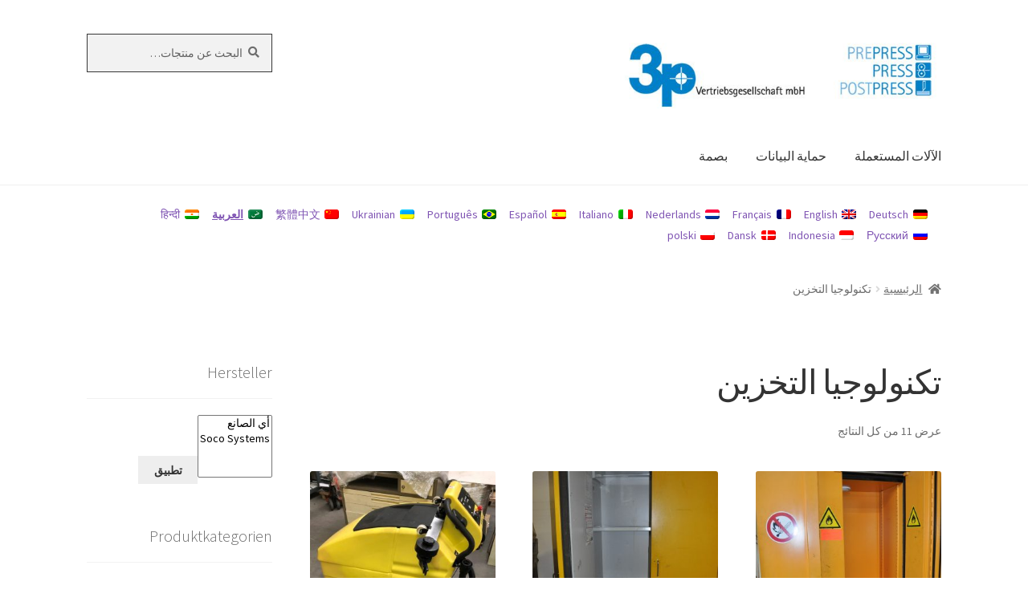

--- FILE ---
content_type: text/html; charset=UTF-8
request_url: https://www.3p-gmbh.de/ar/produkt-kategorie/%D8%AA%D9%83%D9%86%D9%88%D9%84%D9%88%D8%AC%D9%8A%D8%A7-%D8%A7%D9%84%D8%AA%D8%AE%D8%B2%D9%8A%D9%86/
body_size: 22563
content:
<!DOCTYPE html>
<html dir="rtl" lang="ar">
<head>
<meta charset="UTF-8">
<meta name="viewport" content="width=device-width, initial-scale=1, maximum-scale=2.0">
<link rel="profile" href="http://gmpg.org/xfn/11">
<link rel="pingback" href="https://www.3p-gmbh.de/xmlrpc.php">

<title>تكنولوجيا التخزين &#8211; 3p Vertriebsgesellschaft mbH</title>
<meta name='robots' content='max-image-preview:large' />

<!-- Google Tag Manager for WordPress by gtm4wp.com -->
<script data-cfasync="false" data-pagespeed-no-defer>
	var gtm4wp_datalayer_name = "dataLayer";
	var dataLayer = dataLayer || [];
	const gtm4wp_use_sku_instead = false;
	const gtm4wp_currency = 'EUR';
	const gtm4wp_product_per_impression = 10;
	const gtm4wp_clear_ecommerce = false;
	const gtm4wp_datalayer_max_timeout = 2000;
</script>
<!-- End Google Tag Manager for WordPress by gtm4wp.com --><script>window._wca = window._wca || [];</script>
<link rel='dns-prefetch' href='//stats.wp.com' />

<link rel='preconnect' href='//c0.wp.com' />
<link rel="alternate" type="application/rss+xml" title="3p Vertriebsgesellschaft mbH &laquo; الخلاصة" href="https://www.3p-gmbh.de/ar/feed/" />
<link rel="alternate" type="application/rss+xml" title="3p Vertriebsgesellschaft mbH &laquo; خلاصة التعليقات" href="https://www.3p-gmbh.de/ar/comments/feed/" />
<link rel="alternate" type="application/rss+xml" title="خلاصة 3p Vertriebsgesellschaft mbH &laquo; تكنولوجيا التخزين التصنيف" href="https://www.3p-gmbh.de/ar/produkt-kategorie/%d8%aa%d9%83%d9%86%d9%88%d9%84%d9%88%d8%ac%d9%8a%d8%a7-%d8%a7%d9%84%d8%aa%d8%ae%d8%b2%d9%8a%d9%86/feed/" />
<style id='wp-img-auto-sizes-contain-inline-css'>
img:is([sizes=auto i],[sizes^="auto," i]){contain-intrinsic-size:3000px 1500px}
/*# sourceURL=wp-img-auto-sizes-contain-inline-css */
</style>
<style id='wp-emoji-styles-inline-css'>

	img.wp-smiley, img.emoji {
		display: inline !important;
		border: none !important;
		box-shadow: none !important;
		height: 1em !important;
		width: 1em !important;
		margin: 0 0.07em !important;
		vertical-align: -0.1em !important;
		background: none !important;
		padding: 0 !important;
	}
/*# sourceURL=wp-emoji-styles-inline-css */
</style>
<link rel='stylesheet' id='wp-block-library-rtl-css' href='https://c0.wp.com/c/6.9/wp-includes/css/dist/block-library/style-rtl.min.css' media='all' />
<style id='global-styles-inline-css'>
:root{--wp--preset--aspect-ratio--square: 1;--wp--preset--aspect-ratio--4-3: 4/3;--wp--preset--aspect-ratio--3-4: 3/4;--wp--preset--aspect-ratio--3-2: 3/2;--wp--preset--aspect-ratio--2-3: 2/3;--wp--preset--aspect-ratio--16-9: 16/9;--wp--preset--aspect-ratio--9-16: 9/16;--wp--preset--color--black: #000000;--wp--preset--color--cyan-bluish-gray: #abb8c3;--wp--preset--color--white: #ffffff;--wp--preset--color--pale-pink: #f78da7;--wp--preset--color--vivid-red: #cf2e2e;--wp--preset--color--luminous-vivid-orange: #ff6900;--wp--preset--color--luminous-vivid-amber: #fcb900;--wp--preset--color--light-green-cyan: #7bdcb5;--wp--preset--color--vivid-green-cyan: #00d084;--wp--preset--color--pale-cyan-blue: #8ed1fc;--wp--preset--color--vivid-cyan-blue: #0693e3;--wp--preset--color--vivid-purple: #9b51e0;--wp--preset--gradient--vivid-cyan-blue-to-vivid-purple: linear-gradient(135deg,rgb(6,147,227) 0%,rgb(155,81,224) 100%);--wp--preset--gradient--light-green-cyan-to-vivid-green-cyan: linear-gradient(135deg,rgb(122,220,180) 0%,rgb(0,208,130) 100%);--wp--preset--gradient--luminous-vivid-amber-to-luminous-vivid-orange: linear-gradient(135deg,rgb(252,185,0) 0%,rgb(255,105,0) 100%);--wp--preset--gradient--luminous-vivid-orange-to-vivid-red: linear-gradient(135deg,rgb(255,105,0) 0%,rgb(207,46,46) 100%);--wp--preset--gradient--very-light-gray-to-cyan-bluish-gray: linear-gradient(135deg,rgb(238,238,238) 0%,rgb(169,184,195) 100%);--wp--preset--gradient--cool-to-warm-spectrum: linear-gradient(135deg,rgb(74,234,220) 0%,rgb(151,120,209) 20%,rgb(207,42,186) 40%,rgb(238,44,130) 60%,rgb(251,105,98) 80%,rgb(254,248,76) 100%);--wp--preset--gradient--blush-light-purple: linear-gradient(135deg,rgb(255,206,236) 0%,rgb(152,150,240) 100%);--wp--preset--gradient--blush-bordeaux: linear-gradient(135deg,rgb(254,205,165) 0%,rgb(254,45,45) 50%,rgb(107,0,62) 100%);--wp--preset--gradient--luminous-dusk: linear-gradient(135deg,rgb(255,203,112) 0%,rgb(199,81,192) 50%,rgb(65,88,208) 100%);--wp--preset--gradient--pale-ocean: linear-gradient(135deg,rgb(255,245,203) 0%,rgb(182,227,212) 50%,rgb(51,167,181) 100%);--wp--preset--gradient--electric-grass: linear-gradient(135deg,rgb(202,248,128) 0%,rgb(113,206,126) 100%);--wp--preset--gradient--midnight: linear-gradient(135deg,rgb(2,3,129) 0%,rgb(40,116,252) 100%);--wp--preset--font-size--small: 14px;--wp--preset--font-size--medium: 23px;--wp--preset--font-size--large: 26px;--wp--preset--font-size--x-large: 42px;--wp--preset--font-size--normal: 16px;--wp--preset--font-size--huge: 37px;--wp--preset--spacing--20: 0.44rem;--wp--preset--spacing--30: 0.67rem;--wp--preset--spacing--40: 1rem;--wp--preset--spacing--50: 1.5rem;--wp--preset--spacing--60: 2.25rem;--wp--preset--spacing--70: 3.38rem;--wp--preset--spacing--80: 5.06rem;--wp--preset--shadow--natural: 6px 6px 9px rgba(0, 0, 0, 0.2);--wp--preset--shadow--deep: 12px 12px 50px rgba(0, 0, 0, 0.4);--wp--preset--shadow--sharp: 6px 6px 0px rgba(0, 0, 0, 0.2);--wp--preset--shadow--outlined: 6px 6px 0px -3px rgb(255, 255, 255), 6px 6px rgb(0, 0, 0);--wp--preset--shadow--crisp: 6px 6px 0px rgb(0, 0, 0);}:root :where(.is-layout-flow) > :first-child{margin-block-start: 0;}:root :where(.is-layout-flow) > :last-child{margin-block-end: 0;}:root :where(.is-layout-flow) > *{margin-block-start: 24px;margin-block-end: 0;}:root :where(.is-layout-constrained) > :first-child{margin-block-start: 0;}:root :where(.is-layout-constrained) > :last-child{margin-block-end: 0;}:root :where(.is-layout-constrained) > *{margin-block-start: 24px;margin-block-end: 0;}:root :where(.is-layout-flex){gap: 24px;}:root :where(.is-layout-grid){gap: 24px;}body .is-layout-flex{display: flex;}.is-layout-flex{flex-wrap: wrap;align-items: center;}.is-layout-flex > :is(*, div){margin: 0;}body .is-layout-grid{display: grid;}.is-layout-grid > :is(*, div){margin: 0;}.has-black-color{color: var(--wp--preset--color--black) !important;}.has-cyan-bluish-gray-color{color: var(--wp--preset--color--cyan-bluish-gray) !important;}.has-white-color{color: var(--wp--preset--color--white) !important;}.has-pale-pink-color{color: var(--wp--preset--color--pale-pink) !important;}.has-vivid-red-color{color: var(--wp--preset--color--vivid-red) !important;}.has-luminous-vivid-orange-color{color: var(--wp--preset--color--luminous-vivid-orange) !important;}.has-luminous-vivid-amber-color{color: var(--wp--preset--color--luminous-vivid-amber) !important;}.has-light-green-cyan-color{color: var(--wp--preset--color--light-green-cyan) !important;}.has-vivid-green-cyan-color{color: var(--wp--preset--color--vivid-green-cyan) !important;}.has-pale-cyan-blue-color{color: var(--wp--preset--color--pale-cyan-blue) !important;}.has-vivid-cyan-blue-color{color: var(--wp--preset--color--vivid-cyan-blue) !important;}.has-vivid-purple-color{color: var(--wp--preset--color--vivid-purple) !important;}.has-black-background-color{background-color: var(--wp--preset--color--black) !important;}.has-cyan-bluish-gray-background-color{background-color: var(--wp--preset--color--cyan-bluish-gray) !important;}.has-white-background-color{background-color: var(--wp--preset--color--white) !important;}.has-pale-pink-background-color{background-color: var(--wp--preset--color--pale-pink) !important;}.has-vivid-red-background-color{background-color: var(--wp--preset--color--vivid-red) !important;}.has-luminous-vivid-orange-background-color{background-color: var(--wp--preset--color--luminous-vivid-orange) !important;}.has-luminous-vivid-amber-background-color{background-color: var(--wp--preset--color--luminous-vivid-amber) !important;}.has-light-green-cyan-background-color{background-color: var(--wp--preset--color--light-green-cyan) !important;}.has-vivid-green-cyan-background-color{background-color: var(--wp--preset--color--vivid-green-cyan) !important;}.has-pale-cyan-blue-background-color{background-color: var(--wp--preset--color--pale-cyan-blue) !important;}.has-vivid-cyan-blue-background-color{background-color: var(--wp--preset--color--vivid-cyan-blue) !important;}.has-vivid-purple-background-color{background-color: var(--wp--preset--color--vivid-purple) !important;}.has-black-border-color{border-color: var(--wp--preset--color--black) !important;}.has-cyan-bluish-gray-border-color{border-color: var(--wp--preset--color--cyan-bluish-gray) !important;}.has-white-border-color{border-color: var(--wp--preset--color--white) !important;}.has-pale-pink-border-color{border-color: var(--wp--preset--color--pale-pink) !important;}.has-vivid-red-border-color{border-color: var(--wp--preset--color--vivid-red) !important;}.has-luminous-vivid-orange-border-color{border-color: var(--wp--preset--color--luminous-vivid-orange) !important;}.has-luminous-vivid-amber-border-color{border-color: var(--wp--preset--color--luminous-vivid-amber) !important;}.has-light-green-cyan-border-color{border-color: var(--wp--preset--color--light-green-cyan) !important;}.has-vivid-green-cyan-border-color{border-color: var(--wp--preset--color--vivid-green-cyan) !important;}.has-pale-cyan-blue-border-color{border-color: var(--wp--preset--color--pale-cyan-blue) !important;}.has-vivid-cyan-blue-border-color{border-color: var(--wp--preset--color--vivid-cyan-blue) !important;}.has-vivid-purple-border-color{border-color: var(--wp--preset--color--vivid-purple) !important;}.has-vivid-cyan-blue-to-vivid-purple-gradient-background{background: var(--wp--preset--gradient--vivid-cyan-blue-to-vivid-purple) !important;}.has-light-green-cyan-to-vivid-green-cyan-gradient-background{background: var(--wp--preset--gradient--light-green-cyan-to-vivid-green-cyan) !important;}.has-luminous-vivid-amber-to-luminous-vivid-orange-gradient-background{background: var(--wp--preset--gradient--luminous-vivid-amber-to-luminous-vivid-orange) !important;}.has-luminous-vivid-orange-to-vivid-red-gradient-background{background: var(--wp--preset--gradient--luminous-vivid-orange-to-vivid-red) !important;}.has-very-light-gray-to-cyan-bluish-gray-gradient-background{background: var(--wp--preset--gradient--very-light-gray-to-cyan-bluish-gray) !important;}.has-cool-to-warm-spectrum-gradient-background{background: var(--wp--preset--gradient--cool-to-warm-spectrum) !important;}.has-blush-light-purple-gradient-background{background: var(--wp--preset--gradient--blush-light-purple) !important;}.has-blush-bordeaux-gradient-background{background: var(--wp--preset--gradient--blush-bordeaux) !important;}.has-luminous-dusk-gradient-background{background: var(--wp--preset--gradient--luminous-dusk) !important;}.has-pale-ocean-gradient-background{background: var(--wp--preset--gradient--pale-ocean) !important;}.has-electric-grass-gradient-background{background: var(--wp--preset--gradient--electric-grass) !important;}.has-midnight-gradient-background{background: var(--wp--preset--gradient--midnight) !important;}.has-small-font-size{font-size: var(--wp--preset--font-size--small) !important;}.has-medium-font-size{font-size: var(--wp--preset--font-size--medium) !important;}.has-large-font-size{font-size: var(--wp--preset--font-size--large) !important;}.has-x-large-font-size{font-size: var(--wp--preset--font-size--x-large) !important;}
/*# sourceURL=global-styles-inline-css */
</style>

<style id='classic-theme-styles-inline-css'>
/*! This file is auto-generated */
.wp-block-button__link{color:#fff;background-color:#32373c;border-radius:9999px;box-shadow:none;text-decoration:none;padding:calc(.667em + 2px) calc(1.333em + 2px);font-size:1.125em}.wp-block-file__button{background:#32373c;color:#fff;text-decoration:none}
/*# sourceURL=/wp-includes/css/classic-themes.min.css */
</style>
<link rel='stylesheet' id='storefront-gutenberg-blocks-rtl-css' href='https://www.3p-gmbh.de/wp-content/themes/storefront/assets/css/base/gutenberg-blocks-rtl.css?ver=4.6.2' media='all' />
<style id='storefront-gutenberg-blocks-inline-css'>

				.wp-block-button__link:not(.has-text-color) {
					color: #333333;
				}

				.wp-block-button__link:not(.has-text-color):hover,
				.wp-block-button__link:not(.has-text-color):focus,
				.wp-block-button__link:not(.has-text-color):active {
					color: #333333;
				}

				.wp-block-button__link:not(.has-background) {
					background-color: #eeeeee;
				}

				.wp-block-button__link:not(.has-background):hover,
				.wp-block-button__link:not(.has-background):focus,
				.wp-block-button__link:not(.has-background):active {
					border-color: #d5d5d5;
					background-color: #d5d5d5;
				}

				.wc-block-grid__products .wc-block-grid__product .wp-block-button__link {
					background-color: #eeeeee;
					border-color: #eeeeee;
					color: #333333;
				}

				.wp-block-quote footer,
				.wp-block-quote cite,
				.wp-block-quote__citation {
					color: #6d6d6d;
				}

				.wp-block-pullquote cite,
				.wp-block-pullquote footer,
				.wp-block-pullquote__citation {
					color: #6d6d6d;
				}

				.wp-block-image figcaption {
					color: #6d6d6d;
				}

				.wp-block-separator.is-style-dots::before {
					color: #333333;
				}

				.wp-block-file a.wp-block-file__button {
					color: #333333;
					background-color: #eeeeee;
					border-color: #eeeeee;
				}

				.wp-block-file a.wp-block-file__button:hover,
				.wp-block-file a.wp-block-file__button:focus,
				.wp-block-file a.wp-block-file__button:active {
					color: #333333;
					background-color: #d5d5d5;
				}

				.wp-block-code,
				.wp-block-preformatted pre {
					color: #6d6d6d;
				}

				.wp-block-table:not( .has-background ):not( .is-style-stripes ) tbody tr:nth-child(2n) td {
					background-color: #fdfdfd;
				}

				.wp-block-cover .wp-block-cover__inner-container h1:not(.has-text-color),
				.wp-block-cover .wp-block-cover__inner-container h2:not(.has-text-color),
				.wp-block-cover .wp-block-cover__inner-container h3:not(.has-text-color),
				.wp-block-cover .wp-block-cover__inner-container h4:not(.has-text-color),
				.wp-block-cover .wp-block-cover__inner-container h5:not(.has-text-color),
				.wp-block-cover .wp-block-cover__inner-container h6:not(.has-text-color) {
					color: #000000;
				}

				div.wc-block-components-price-slider__range-input-progress,
				.rtl .wc-block-components-price-slider__range-input-progress {
					--range-color: #7f54b3;
				}

				/* Target only IE11 */
				@media all and (-ms-high-contrast: none), (-ms-high-contrast: active) {
					.wc-block-components-price-slider__range-input-progress {
						background: #7f54b3;
					}
				}

				.wc-block-components-button:not(.is-link) {
					background-color: #333333;
					color: #ffffff;
				}

				.wc-block-components-button:not(.is-link):hover,
				.wc-block-components-button:not(.is-link):focus,
				.wc-block-components-button:not(.is-link):active {
					background-color: #1a1a1a;
					color: #ffffff;
				}

				.wc-block-components-button:not(.is-link):disabled {
					background-color: #333333;
					color: #ffffff;
				}

				.wc-block-cart__submit-container {
					background-color: #ffffff;
				}

				.wc-block-cart__submit-container::before {
					color: rgba(220,220,220,0.5);
				}

				.wc-block-components-order-summary-item__quantity {
					background-color: #ffffff;
					border-color: #6d6d6d;
					box-shadow: 0 0 0 2px #ffffff;
					color: #6d6d6d;
				}
			
/*# sourceURL=storefront-gutenberg-blocks-inline-css */
</style>
<link rel='stylesheet' id='contact-form-7-css' href='https://www.3p-gmbh.de/wp-content/plugins/contact-form-7/includes/css/styles.css?ver=6.1.4' media='all' />
<style id='contact-form-7-inline-css'>
.wpcf7 .wpcf7-recaptcha iframe {margin-bottom: 0;}.wpcf7 .wpcf7-recaptcha[data-align="center"] > div {margin: 0 auto;}.wpcf7 .wpcf7-recaptcha[data-align="right"] > div {margin: 0 0 0 auto;}
/*# sourceURL=contact-form-7-inline-css */
</style>
<link rel='stylesheet' id='contact-form-7-rtl-css' href='https://www.3p-gmbh.de/wp-content/plugins/contact-form-7/includes/css/styles-rtl.css?ver=6.1.4' media='all' />
<link rel='stylesheet' id='wqoecf-front-woo-quote-css' href='https://www.3p-gmbh.de/wp-content/plugins/woo-quote-or-enquiry-contact-form-7/assets/css/wqoecf-front-style.css?ver=3.4.3' media='all' />
<style id='woocommerce-inline-inline-css'>
.woocommerce form .form-row .required { visibility: visible; }
/*# sourceURL=woocommerce-inline-inline-css */
</style>
<link rel='stylesheet' id='math-captcha-frontend-css' href='https://www.3p-gmbh.de/wp-content/plugins/wp-math-captcha/css/frontend.css?ver=6.9' media='all' />
<link rel='stylesheet' id='aws-style-css' href='https://www.3p-gmbh.de/wp-content/plugins/advanced-woo-search/assets/css/common.min.css?ver=3.49' media='all' />
<link rel='stylesheet' id='aws-style-rtl-css' href='https://www.3p-gmbh.de/wp-content/plugins/advanced-woo-search/assets/css/common-rtl.min.css?ver=3.49' media='all' />
<link rel='stylesheet' id='wpml-legacy-horizontal-list-0-css' href='https://www.3p-gmbh.de/wp-content/plugins/sitepress-multilingual-cms/templates/language-switchers/legacy-list-horizontal/style.min.css?ver=1' media='all' />
<link rel='stylesheet' id='cms-navigation-style-base-css' href='https://www.3p-gmbh.de/wp-content/plugins/wpml-cms-nav/res/css/cms-navigation-base.css?ver=1.5.6' media='screen' />
<link rel='stylesheet' id='cms-navigation-style-css' href='https://www.3p-gmbh.de/wp-content/plugins/wpml-cms-nav/res/css/cms-navigation.css?ver=1.5.6' media='screen' />
<link rel='stylesheet' id='ywctm-frontend-css' href='https://www.3p-gmbh.de/wp-content/plugins/yith-woocommerce-catalog-mode/assets/css/frontend.min.css?ver=2.51.0' media='all' />
<style id='ywctm-frontend-inline-css'>
.widget.woocommerce.widget_shopping_cart, .site-header-cart.menu{display: none !important}
/*# sourceURL=ywctm-frontend-inline-css */
</style>
<link rel='stylesheet' id='storefront-style-rtl-css' href='https://www.3p-gmbh.de/wp-content/themes/storefront/style-rtl.css?ver=4.6.2' media='all' />
<style id='storefront-style-inline-css'>

			.main-navigation ul li a,
			.site-title a,
			ul.menu li a,
			.site-branding h1 a,
			button.menu-toggle,
			button.menu-toggle:hover,
			.handheld-navigation .dropdown-toggle {
				color: #333333;
			}

			button.menu-toggle,
			button.menu-toggle:hover {
				border-color: #333333;
			}

			.main-navigation ul li a:hover,
			.main-navigation ul li:hover > a,
			.site-title a:hover,
			.site-header ul.menu li.current-menu-item > a {
				color: #747474;
			}

			table:not( .has-background ) th {
				background-color: #f8f8f8;
			}

			table:not( .has-background ) tbody td {
				background-color: #fdfdfd;
			}

			table:not( .has-background ) tbody tr:nth-child(2n) td,
			fieldset,
			fieldset legend {
				background-color: #fbfbfb;
			}

			.site-header,
			.secondary-navigation ul ul,
			.main-navigation ul.menu > li.menu-item-has-children:after,
			.secondary-navigation ul.menu ul,
			.storefront-handheld-footer-bar,
			.storefront-handheld-footer-bar ul li > a,
			.storefront-handheld-footer-bar ul li.search .site-search,
			button.menu-toggle,
			button.menu-toggle:hover {
				background-color: #ffffff;
			}

			p.site-description,
			.site-header,
			.storefront-handheld-footer-bar {
				color: #404040;
			}

			button.menu-toggle:after,
			button.menu-toggle:before,
			button.menu-toggle span:before {
				background-color: #333333;
			}

			h1, h2, h3, h4, h5, h6, .wc-block-grid__product-title {
				color: #333333;
			}

			.widget h1 {
				border-bottom-color: #333333;
			}

			body,
			.secondary-navigation a {
				color: #6d6d6d;
			}

			.widget-area .widget a,
			.hentry .entry-header .posted-on a,
			.hentry .entry-header .post-author a,
			.hentry .entry-header .post-comments a,
			.hentry .entry-header .byline a {
				color: #727272;
			}

			a {
				color: #7f54b3;
			}

			a:focus,
			button:focus,
			.button.alt:focus,
			input:focus,
			textarea:focus,
			input[type="button"]:focus,
			input[type="reset"]:focus,
			input[type="submit"]:focus,
			input[type="email"]:focus,
			input[type="tel"]:focus,
			input[type="url"]:focus,
			input[type="password"]:focus,
			input[type="search"]:focus {
				outline-color: #7f54b3;
			}

			button, input[type="button"], input[type="reset"], input[type="submit"], .button, .widget a.button {
				background-color: #eeeeee;
				border-color: #eeeeee;
				color: #333333;
			}

			button:hover, input[type="button"]:hover, input[type="reset"]:hover, input[type="submit"]:hover, .button:hover, .widget a.button:hover {
				background-color: #d5d5d5;
				border-color: #d5d5d5;
				color: #333333;
			}

			button.alt, input[type="button"].alt, input[type="reset"].alt, input[type="submit"].alt, .button.alt, .widget-area .widget a.button.alt {
				background-color: #333333;
				border-color: #333333;
				color: #ffffff;
			}

			button.alt:hover, input[type="button"].alt:hover, input[type="reset"].alt:hover, input[type="submit"].alt:hover, .button.alt:hover, .widget-area .widget a.button.alt:hover {
				background-color: #1a1a1a;
				border-color: #1a1a1a;
				color: #ffffff;
			}

			.pagination .page-numbers li .page-numbers.current {
				background-color: #e6e6e6;
				color: #636363;
			}

			#comments .comment-list .comment-content .comment-text {
				background-color: #f8f8f8;
			}

			.site-footer {
				background-color: #f0f0f0;
				color: #6d6d6d;
			}

			.site-footer a:not(.button):not(.components-button) {
				color: #333333;
			}

			.site-footer .storefront-handheld-footer-bar a:not(.button):not(.components-button) {
				color: #333333;
			}

			.site-footer h1, .site-footer h2, .site-footer h3, .site-footer h4, .site-footer h5, .site-footer h6, .site-footer .widget .widget-title, .site-footer .widget .widgettitle {
				color: #333333;
			}

			.page-template-template-homepage.has-post-thumbnail .type-page.has-post-thumbnail .entry-title {
				color: #000000;
			}

			.page-template-template-homepage.has-post-thumbnail .type-page.has-post-thumbnail .entry-content {
				color: #000000;
			}

			@media screen and ( min-width: 768px ) {
				.secondary-navigation ul.menu a:hover {
					color: #595959;
				}

				.secondary-navigation ul.menu a {
					color: #404040;
				}

				.main-navigation ul.menu ul.sub-menu,
				.main-navigation ul.nav-menu ul.children {
					background-color: #f0f0f0;
				}

				.site-header {
					border-bottom-color: #f0f0f0;
				}
			}

				.sp-fixed-width .site {
					background-color:#ffffff;
				}
			

				.checkout-slides .sp-checkout-control-nav li a:after {
					background-color:#ffffff;
					border: 4px solid #d7d7d7;
				}

				.checkout-slides .sp-checkout-control-nav li:nth-child(2) a.flex-active:after {
					border: 4px solid #d7d7d7;
				}

				.checkout-slides .sp-checkout-control-nav li a:before,
				.checkout-slides .sp-checkout-control-nav li:nth-child(2) a.flex-active:before  {
					background-color:#d7d7d7;
				}

				.checkout-slides .sp-checkout-control-nav li:nth-child(2) a:before {
					background-color:#ebebeb;
				}

				.checkout-slides .sp-checkout-control-nav li:nth-child(2) a:after {
					border: 4px solid #ebebeb;
				}
			
/*# sourceURL=storefront-style-inline-css */
</style>
<link rel='stylesheet' id='storefront-icons-rtl-css' href='https://www.3p-gmbh.de/wp-content/themes/storefront/assets/css/base/icons-rtl.css?ver=4.6.2' media='all' />
<link rel='stylesheet' id='storefront-fonts-css' href='//www.3p-gmbh.de/wp-content/uploads/omgf/storefront-fonts/storefront-fonts.css?ver=1665988941' media='all' />
<link rel='stylesheet' id='storefront-jetpack-widgets-rtl-css' href='https://www.3p-gmbh.de/wp-content/themes/storefront/assets/css/jetpack/widgets-rtl.css?ver=4.6.2' media='all' />
<link rel='stylesheet' id='storefront-woocommerce-style-rtl-css' href='https://www.3p-gmbh.de/wp-content/themes/storefront/assets/css/woocommerce/woocommerce-rtl.css?ver=4.6.2' media='all' />
<style id='storefront-woocommerce-style-inline-css'>
@font-face {
				font-family: star;
				src: url(https://www.3p-gmbh.de/wp-content/plugins/woocommerce/assets/fonts/star.eot);
				src:
					url(https://www.3p-gmbh.de/wp-content/plugins/woocommerce/assets/fonts/star.eot?#iefix) format("embedded-opentype"),
					url(https://www.3p-gmbh.de/wp-content/plugins/woocommerce/assets/fonts/star.woff) format("woff"),
					url(https://www.3p-gmbh.de/wp-content/plugins/woocommerce/assets/fonts/star.ttf) format("truetype"),
					url(https://www.3p-gmbh.de/wp-content/plugins/woocommerce/assets/fonts/star.svg#star) format("svg");
				font-weight: 400;
				font-style: normal;
			}
			@font-face {
				font-family: WooCommerce;
				src: url(https://www.3p-gmbh.de/wp-content/plugins/woocommerce/assets/fonts/WooCommerce.eot);
				src:
					url(https://www.3p-gmbh.de/wp-content/plugins/woocommerce/assets/fonts/WooCommerce.eot?#iefix) format("embedded-opentype"),
					url(https://www.3p-gmbh.de/wp-content/plugins/woocommerce/assets/fonts/WooCommerce.woff) format("woff"),
					url(https://www.3p-gmbh.de/wp-content/plugins/woocommerce/assets/fonts/WooCommerce.ttf) format("truetype"),
					url(https://www.3p-gmbh.de/wp-content/plugins/woocommerce/assets/fonts/WooCommerce.svg#WooCommerce) format("svg");
				font-weight: 400;
				font-style: normal;
			}

			a.cart-contents,
			.site-header-cart .widget_shopping_cart a {
				color: #333333;
			}

			a.cart-contents:hover,
			.site-header-cart .widget_shopping_cart a:hover,
			.site-header-cart:hover > li > a {
				color: #747474;
			}

			table.cart td.product-remove,
			table.cart td.actions {
				border-top-color: #ffffff;
			}

			.storefront-handheld-footer-bar ul li.cart .count {
				background-color: #333333;
				color: #ffffff;
				border-color: #ffffff;
			}

			.woocommerce-tabs ul.tabs li.active a,
			ul.products li.product .price,
			.onsale,
			.wc-block-grid__product-onsale,
			.widget_search form:before,
			.widget_product_search form:before {
				color: #6d6d6d;
			}

			.woocommerce-breadcrumb a,
			a.woocommerce-review-link,
			.product_meta a {
				color: #727272;
			}

			.wc-block-grid__product-onsale,
			.onsale {
				border-color: #6d6d6d;
			}

			.star-rating span:before,
			.quantity .plus, .quantity .minus,
			p.stars a:hover:after,
			p.stars a:after,
			.star-rating span:before,
			#payment .payment_methods li input[type=radio]:first-child:checked+label:before {
				color: #7f54b3;
			}

			.widget_price_filter .ui-slider .ui-slider-range,
			.widget_price_filter .ui-slider .ui-slider-handle {
				background-color: #7f54b3;
			}

			.order_details {
				background-color: #f8f8f8;
			}

			.order_details > li {
				border-bottom: 1px dotted #e3e3e3;
			}

			.order_details:before,
			.order_details:after {
				background: -webkit-linear-gradient(transparent 0,transparent 0),-webkit-linear-gradient(135deg,#f8f8f8 33.33%,transparent 33.33%),-webkit-linear-gradient(45deg,#f8f8f8 33.33%,transparent 33.33%)
			}

			#order_review {
				background-color: #ffffff;
			}

			#payment .payment_methods > li .payment_box,
			#payment .place-order {
				background-color: #fafafa;
			}

			#payment .payment_methods > li:not(.woocommerce-notice) {
				background-color: #f5f5f5;
			}

			#payment .payment_methods > li:not(.woocommerce-notice):hover {
				background-color: #f0f0f0;
			}

			.woocommerce-pagination .page-numbers li .page-numbers.current {
				background-color: #e6e6e6;
				color: #636363;
			}

			.wc-block-grid__product-onsale,
			.onsale,
			.woocommerce-pagination .page-numbers li .page-numbers:not(.current) {
				color: #6d6d6d;
			}

			p.stars a:before,
			p.stars a:hover~a:before,
			p.stars.selected a.active~a:before {
				color: #6d6d6d;
			}

			p.stars.selected a.active:before,
			p.stars:hover a:before,
			p.stars.selected a:not(.active):before,
			p.stars.selected a.active:before {
				color: #7f54b3;
			}

			.single-product div.product .woocommerce-product-gallery .woocommerce-product-gallery__trigger {
				background-color: #eeeeee;
				color: #333333;
			}

			.single-product div.product .woocommerce-product-gallery .woocommerce-product-gallery__trigger:hover {
				background-color: #d5d5d5;
				border-color: #d5d5d5;
				color: #333333;
			}

			.button.added_to_cart:focus,
			.button.wc-forward:focus {
				outline-color: #7f54b3;
			}

			.added_to_cart,
			.site-header-cart .widget_shopping_cart a.button,
			.wc-block-grid__products .wc-block-grid__product .wp-block-button__link {
				background-color: #eeeeee;
				border-color: #eeeeee;
				color: #333333;
			}

			.added_to_cart:hover,
			.site-header-cart .widget_shopping_cart a.button:hover,
			.wc-block-grid__products .wc-block-grid__product .wp-block-button__link:hover {
				background-color: #d5d5d5;
				border-color: #d5d5d5;
				color: #333333;
			}

			.added_to_cart.alt, .added_to_cart, .widget a.button.checkout {
				background-color: #333333;
				border-color: #333333;
				color: #ffffff;
			}

			.added_to_cart.alt:hover, .added_to_cart:hover, .widget a.button.checkout:hover {
				background-color: #1a1a1a;
				border-color: #1a1a1a;
				color: #ffffff;
			}

			.button.loading {
				color: #eeeeee;
			}

			.button.loading:hover {
				background-color: #eeeeee;
			}

			.button.loading:after {
				color: #333333;
			}

			@media screen and ( min-width: 768px ) {
				.site-header-cart .widget_shopping_cart,
				.site-header .product_list_widget li .quantity {
					color: #404040;
				}

				.site-header-cart .widget_shopping_cart .buttons,
				.site-header-cart .widget_shopping_cart .total {
					background-color: #f5f5f5;
				}

				.site-header-cart .widget_shopping_cart {
					background-color: #f0f0f0;
				}
			}
				.storefront-product-pagination a {
					color: #6d6d6d;
					background-color: #ffffff;
				}
				.storefront-sticky-add-to-cart {
					color: #6d6d6d;
					background-color: #ffffff;
				}

				.storefront-sticky-add-to-cart a:not(.button) {
					color: #333333;
				}

				.woocommerce-message {
					background-color: #0f834d !important;
					color: #ffffff !important;
				}

				.woocommerce-message a,
				.woocommerce-message a:hover,
				.woocommerce-message .button,
				.woocommerce-message .button:hover {
					color: #ffffff !important;
				}

				.woocommerce-info {
					background-color: #3D9CD2 !important;
					color: #ffffff !important;
				}

				.woocommerce-info a,
				.woocommerce-info a:hover,
				.woocommerce-info .button,
				.woocommerce-info .button:hover {
					color: #ffffff !important;
				}

				.woocommerce-error {
					background-color: #e2401c !important;
					color: #ffffff !important;
				}

				.woocommerce-error a,
				.woocommerce-error a:hover,
				.woocommerce-error .button,
				.woocommerce-error .button:hover {
					color: #ffffff !important;
				}

			

				.star-rating span:before,
				.star-rating:before {
					color: #FFA200 !important;
				}

				.star-rating:before {
					opacity: 0.25 !important;
				}
			
/*# sourceURL=storefront-woocommerce-style-inline-css */
</style>
<link rel='stylesheet' id='storefront-child-style-css' href='https://www.3p-gmbh.de/wp-content/themes/storefront-child/style.css?ver=2.5.1.1563179470' media='all' />
<link rel='stylesheet' id='storefront-woocommerce-brands-style-rtl-css' href='https://www.3p-gmbh.de/wp-content/themes/storefront/assets/css/woocommerce/extensions/brands-rtl.css?ver=4.6.2' media='all' />
<link rel='stylesheet' id='sp-header-frontend-css' href='https://www.3p-gmbh.de/wp-content/plugins/storefront-powerpack/includes/customizer/header/assets/css/sp-header-frontend.css?ver=1.6.3' media='all' />
<link rel='stylesheet' id='sp-styles-rtl-css' href='https://www.3p-gmbh.de/wp-content/plugins/storefront-powerpack/assets/css/style-rtl.css?ver=1.6.3' media='all' />
<link rel='stylesheet' id='sfb-styles-css' href='https://www.3p-gmbh.de/wp-content/plugins/storefront-footer-bar/assets/css/style.css?ver=6.9' media='all' />
<style id='sfb-styles-inline-css'>

		.sfb-footer-bar {
			background-color: #2c2d33;
		}

		.sfb-footer-bar .widget {
			color: #9aa0a7;
		}

		.sfb-footer-bar .widget h1,
		.sfb-footer-bar .widget h2,
		.sfb-footer-bar .widget h3,
		.sfb-footer-bar .widget h4,
		.sfb-footer-bar .widget h5,
		.sfb-footer-bar .widget h6 {
			color: #ffffff;
		}

		.sfb-footer-bar .widget a {
			color: #ffffff;
		}
/*# sourceURL=sfb-styles-inline-css */
</style>
<link rel='stylesheet' id='storefront-mega-menus-frontend-rtl-css' href='https://www.3p-gmbh.de/wp-content/plugins/storefront-mega-menus/assets/css/frontend-rtl.css?ver=1.6.2' media='all' />
<style id='storefront-mega-menus-frontend-inline-css'>

			.smm-mega-menu {
				background-color: #ffffff;
			}

			.main-navigation ul li.smm-active .smm-mega-menu a.button {
				background-color: #eeeeee !important;
				border-color: #eeeeee !important;
				color: #333333 !important;
			}

			.main-navigation ul li.smm-active .smm-mega-menu a.button:hover {
				background-color: #d5d5d5 !important;
				border-color: #d5d5d5 !important;
				color: #333333 !important;
			}

			.main-navigation ul li.smm-active .smm-mega-menu a.added_to_cart {
				background-color: #333333 !important;
				border-color: #333333 !important;
				color: #ffffff !important;
			}

			.main-navigation ul li.smm-active .smm-mega-menu a.added_to_cart:hover {
				background-color: #1a1a1a !important;
				border-color: #1a1a1a !important;
				color: #ffffff !important;
			}

			.main-navigation ul li.smm-active .widget h3.widget-title,
			.main-navigation ul li.smm-active li ul.products li.product h3 {
				color: #404040;
			}

			.main-navigation ul li.smm-active ul.sub-menu li a {
				color: #333333;
			}
/*# sourceURL=storefront-mega-menus-frontend-inline-css */
</style>
<script src="https://c0.wp.com/c/6.9/wp-includes/js/jquery/jquery.min.js" id="jquery-core-js"></script>
<script src="https://c0.wp.com/c/6.9/wp-includes/js/jquery/jquery-migrate.min.js" id="jquery-migrate-js"></script>
<script src="https://c0.wp.com/p/woocommerce/10.4.3/assets/js/jquery-blockui/jquery.blockUI.min.js" id="wc-jquery-blockui-js" defer data-wp-strategy="defer"></script>
<script id="wc-add-to-cart-js-extra">
var wc_add_to_cart_params = {"ajax_url":"/wp-admin/admin-ajax.php?lang=ar","wc_ajax_url":"/ar/?wc-ajax=%%endpoint%%","i18n_view_cart":"\u0639\u0631\u0636 \u0627\u0644\u0633\u0644\u0629","cart_url":"https://www.3p-gmbh.de/ar/%d8%b9%d8%b1%d8%a8%d8%a9-%d8%a7%d9%84%d8%aa%d8%b3%d9%88%d9%82/","is_cart":"","cart_redirect_after_add":"no"};
//# sourceURL=wc-add-to-cart-js-extra
</script>
<script src="https://c0.wp.com/p/woocommerce/10.4.3/assets/js/frontend/add-to-cart.min.js" id="wc-add-to-cart-js" defer data-wp-strategy="defer"></script>
<script src="https://c0.wp.com/p/woocommerce/10.4.3/assets/js/js-cookie/js.cookie.min.js" id="wc-js-cookie-js" defer data-wp-strategy="defer"></script>
<script id="woocommerce-js-extra">
var woocommerce_params = {"ajax_url":"/wp-admin/admin-ajax.php?lang=ar","wc_ajax_url":"/ar/?wc-ajax=%%endpoint%%","i18n_password_show":"\u0639\u0631\u0636 \u0643\u0644\u0645\u0629 \u0627\u0644\u0645\u0631\u0648\u0631","i18n_password_hide":"\u0625\u062e\u0641\u0627\u0621 \u0643\u0644\u0645\u0629 \u0627\u0644\u0645\u0631\u0648\u0631"};
//# sourceURL=woocommerce-js-extra
</script>
<script src="https://c0.wp.com/p/woocommerce/10.4.3/assets/js/frontend/woocommerce.min.js" id="woocommerce-js" defer data-wp-strategy="defer"></script>
<script id="wc-cart-fragments-js-extra">
var wc_cart_fragments_params = {"ajax_url":"/wp-admin/admin-ajax.php?lang=ar","wc_ajax_url":"/ar/?wc-ajax=%%endpoint%%","cart_hash_key":"wc_cart_hash_730434ef34b2cf792f1db44b74177f91-ar","fragment_name":"wc_fragments_730434ef34b2cf792f1db44b74177f91","request_timeout":"5000"};
//# sourceURL=wc-cart-fragments-js-extra
</script>
<script src="https://c0.wp.com/p/woocommerce/10.4.3/assets/js/frontend/cart-fragments.min.js" id="wc-cart-fragments-js" defer data-wp-strategy="defer"></script>
<script src="https://stats.wp.com/s-202603.js" id="woocommerce-analytics-js" defer data-wp-strategy="defer"></script>
<link rel="https://api.w.org/" href="https://www.3p-gmbh.de/ar/wp-json/" /><link rel="alternate" title="JSON" type="application/json" href="https://www.3p-gmbh.de/ar/wp-json/wp/v2/product_cat/3368" /><link rel="EditURI" type="application/rsd+xml" title="RSD" href="https://www.3p-gmbh.de/xmlrpc.php?rsd" />
<meta name="generator" content="WordPress 6.9" />
<meta name="generator" content="WooCommerce 10.4.3" />
<meta name="generator" content="WPML ver:4.8.6 stt:5,61,12,37,1,4,3,21,25,27,40,42,45,2,54;" />
	<style>
					.woocommerce a.wqoecf_enquiry_button {
			background-color: #289dcc;
			}
			</style> 
		<style>img#wpstats{display:none}</style>
		
<!-- Google Tag Manager for WordPress by gtm4wp.com -->
<!-- GTM Container placement set to automatic -->
<script data-cfasync="false" data-pagespeed-no-defer>
	var dataLayer_content = {"pagePostType":"product","pagePostType2":"tax-product","pageCategory":[]};
	dataLayer.push( dataLayer_content );
</script>
<script data-cfasync="false" data-pagespeed-no-defer>
(function(w,d,s,l,i){w[l]=w[l]||[];w[l].push({'gtm.start':
new Date().getTime(),event:'gtm.js'});var f=d.getElementsByTagName(s)[0],
j=d.createElement(s),dl=l!='dataLayer'?'&l='+l:'';j.async=true;j.src=
'//www.googletagmanager.com/gtm.js?id='+i+dl;f.parentNode.insertBefore(j,f);
})(window,document,'script','dataLayer','GTM-PSQ2NN4');
</script>
<!-- End Google Tag Manager for WordPress by gtm4wp.com --><!-- Analytics by WP Statistics - https://wp-statistics.com -->
	<noscript><style>.woocommerce-product-gallery{ opacity: 1 !important; }</style></noscript>
	<link rel="icon" href="https://www.3p-gmbh.de/wp-content/uploads/2019/07/3P.jpg" sizes="32x32" />
<link rel="icon" href="https://www.3p-gmbh.de/wp-content/uploads/2019/07/3P.jpg" sizes="192x192" />
<link rel="apple-touch-icon" href="https://www.3p-gmbh.de/wp-content/uploads/2019/07/3P.jpg" />
<meta name="msapplication-TileImage" content="https://www.3p-gmbh.de/wp-content/uploads/2019/07/3P.jpg" />
<style id="sccss">body, button, textarea { line-height:unset; }

/* Logo vergrößern */
.site-header .site-logo-anchor img, .site-header .site-logo-link img, .site-header .custom-logo-link img {
    width: 100%;
    max-width: 400px;
}


/* Warenkorb ausblenden */
a.et-cart-info {display: none;}

/* Menü ausblenden
.et_header_style_left #et-top-navigation nav>ul>li>a, .et_header_style_split #et-top-navigation nav>ul>li>a { display:none; }
nav#site-navigation{ display:none; }*/
li#menu-item-266{ display:none; }

a:focus, button:focus, .button.alt:focus, input:focus, textarea:focus, input[type="button"]:focus, input[type="reset"]:focus, input[type="submit"]:focus, input[type="email"]:focus, input[type="tel"]:focus, input[type="url"]:focus, input[type="password"]:focus, input[type="search"]:focus{
	outline: unset;
}

/**** Sprachmenü layout ***/
.wpml-ls-legacy-list-horizontal{ padding: 7px 0 7px 0; }
.wpml-ls-legacy-list-horizontal a{ padding: 5px 16px 6px 0; }
.wpml-ls-legacy-list-horizontal .wpml-ls-current-language .wpml-ls-native{ text-decoration: underline; font-weight: 800; }

/* Preis ausblenden - Detail */
.entry-summary p.price span { display:none; }
.woocommerce ul.products li.product .price, .woocommerce ul.products li.product .price del, .woocommerce-page ul.products li.product .price, .woocommerce-page ul.products li.product .price del{ display:none; }
p.price{ display:none; }
.single-product div.product form.cart{ display:none; }

/** Anfrage Formular, Überschrift **/
.promname textarea.product_beschreibung{
	border:none;
	background-color:white;
	padding:0;
	font-weight: 300;
	width: 390px;
	max-height: 88px;
  height: auto;
	resize: none;
}
.promname textarea:focus{ outline: none; }
.promtext h4{ margin:0; }
.promani{ position: relative; left: -40px; }

form#contact-form-anfrage .wpcf7-form-control-wrap {
  position: relative;
  display: flex;
	align-items: center;
	padding-top: 4px;
}

.wpcf7 form {
  height: auto;
  max-height: 85vh;
	padding: 0 0 40px 0;
}
input[type=text], input[type=number], input[type='email']{ width: 100%; }
input[type=text].wpcf7-mathcaptcha{ 
	width: 54px;
	margin: 0 8px;
}

form#contact-form-anfrage textarea {
  width: 100%;
  height: 120px;
}

/* Anfrage Formular - Ausblenden von Anfrage-Text, Artikel und Artikelnummer. Wird in der Storefront Child: content-single-product.php realisiert */
.promani {display:none;}

/*************************/
/* Lagerbestand - Detail */
/*************************/
/*p.stock.in-stock{ display:none; }*/
/*.stock.in-stock::before { content: "\f118"; }*/
/*.stock.out-of-stock::before { content: "\f119"; } */
.stock.in-stock::before { content: ""; }
.stock.out-of-stock::before { content: ""; }

.stock.out-of-stock { color: red; font-weight: 600; }
.stock.in-stock { color: #0180cc; font-weight: 600; }
.product_meta { border-top: unset!important; }


/* Artikelnummer ausblenden - ID vom Produkt anzeigen */
span.sku_wrapper{ display:none!important; }
span.id_wrapper{ font-size: 0.875em; }

/* Anzahl des Gesamt-Ergebnis grösser anzeigen */
span.showresultbold{ font-weight:700; font-size:16px; }

/* Sortierung ausblenden */
form.woocommerce-ordering { display:none; }
/*.orderby option[value=price] {display: none;}
.orderby option[value=price-desc] {display: none;}*/

span.sku_wrapper{ width:100%; float:left; }
span.posted_in{ width:100%; float:left; }
a#wqoecf_form { margin-bottom: 20px; }

/* Schrift Sidebar widget Produktkategorie ändern */
.widget-area .widget a:not(.button) {
    font-weight: 500;
    text-decoration:none;
}
/* Ordner Grafik vor Link in widget ausblenden */
.widget_product_categories ul li::before { content: unset; }
.widget_layered_nav li::before { content: unset; }
.widget_product_categories ul li.current-cat::before { content: unset; }

/* inhalt von widget verschieben, damit bündig ist */
.widget_recent_entries ul li, .widget_pages ul li, .widget_categories ul li, .widget_archive ul li, .widget_recent_comments ul li, .widget_nav_menu ul li, .widget_links ul li, .widget_product_categories ul li, .widget_layered_nav ul li, .widget_layered_nav_filters ul li {
    padding-left: 0;
}

/*  Überschrift */
h1.product_title.entry-title { font-size: 1.9em; margin-bottom:7px; }

/* Schriftgröße unter Produkt verkleinern */
ul.products li.product h2, ul.products li.product h3, ul.products li.product .woocommerce-loop-product__title {
    font-size: 0.9rem;
}

/* Anfrage button abstand verkleinern */
a#wqoecf_form {
    margin-bottom: 15px;
}

/* Suche Feld input - Schatten raus */
input[type='text'], input[type='number'], input[type='email'], input[type='tel'], input[type='url'], input[type='password'], input[type='search'], textarea, .input-text {
    border: 1px solid #363636;
    box-shadow: unset;
}
a:focus, button:focus, .button.alt:focus, input:focus, textarea:focus,
input[type="button"]:focus,
input[type="reset"]:focus,
input[type="submit"]:focus,
input[type="email"]:focus,
input[type="tel"]:focus,
input[type="url"]:focus,
input[type="password"]:focus,
input[type="search"]:focus { 
	outline-color: unset!important; 
}



/***  Tabs zerstören und durch Boxen ersetzen ****/
li#tab-title-description, li#tab-title-additional_information { display:none; }
body.woocommerce .woocommerce-tabs { border:unset; }
ul.tabs.wc-tabs { display:none; }

#tab-description { display:block!important; z-index:10!important; background-color:#f9f9f9; width:48%; margin-right:4%!important; padding:20px; float:left; }
#tab-description h2 { border-bottom: 1px solid #d9d9d9; margin-bottom:10px; }
#tab-additional_information { display:block!important; z-index:10!important; background-color:#f9f9f9; width:48%; padding:20px; float:left; }

.woocommerce table.shop_attributes th, .woocommerce table.shop_attributes td { border-top:1px solid #d9d9d9!important; }
table:not( .has-background ) th { background-color: #fdfdfd; }
section.related.products{ float:left; }
#tab-description h2 { padding-bottom: 13px; }
.woocommerce-tabs .panel h2:first-of-type { margin-bottom:13px; }

/** Produkt Unterkategorie etwas einrcken **/
li.cat-item ul.children{ padding-left:9px; }



/******* Footer ******/
.site-info { display:none; }

footer#colophon .col-full{
	display: flex;
  justify-content: center;
}

footer#colophon .col-full .text1, footer#colophon .col-full .text2{
	margin-left: auto;
  margin-right: auto;
}



</style><link rel='stylesheet' id='wc-blocks-style-rtl-css' href='https://c0.wp.com/p/woocommerce/10.4.3/assets/client/blocks/wc-blocks-rtl.css' media='all' />
<link rel='stylesheet' id='select2-css' href='https://c0.wp.com/p/woocommerce/10.4.3/assets/css/select2.css' media='all' />
</head>

<body class="rtl archive tax-product_cat term-3368 wp-custom-logo wp-embed-responsive wp-theme-storefront wp-child-theme-storefront-child theme-storefront woocommerce woocommerce-page woocommerce-no-js metaslider-plugin storefront-align-wide right-sidebar woocommerce-active sp-shop-alignment-center">


<div id="page" class="hfeed site">
	
	<header id="masthead" class="site-header" role="banner" style="">

		<div class="col-full">		<a class="skip-link screen-reader-text" href="#site-navigation">Skip to navigation</a>
		<a class="skip-link screen-reader-text" href="#content">Skip to content</a>
				<div class="site-branding">
			<a href="https://www.3p-gmbh.de/ar/" class="custom-logo-link" rel="home"><img width="553" height="130" src="https://www.3p-gmbh.de/wp-content/uploads/2019/07/cropped-3P_Logo-2.jpg" class="custom-logo" alt="3p Vertriebsgesellschaft mbH" decoding="async" fetchpriority="high" srcset="https://www.3p-gmbh.de/wp-content/uploads/2019/07/cropped-3P_Logo-2.jpg 553w, https://www.3p-gmbh.de/wp-content/uploads/2019/07/cropped-3P_Logo-2-300x71.jpg 300w, https://www.3p-gmbh.de/wp-content/uploads/2019/07/cropped-3P_Logo-2-416x98.jpg 416w" sizes="(max-width: 553px) 100vw, 553px" /></a>		</div>
					<div class="site-search">
				<div class="widget woocommerce widget_product_search"><form role="search" method="get" class="woocommerce-product-search" action="https://www.3p-gmbh.de/ar/">
	<label class="screen-reader-text" for="woocommerce-product-search-field-0">البحث عن:</label>
	<input type="search" id="woocommerce-product-search-field-0" class="search-field" placeholder="البحث عن منتجات&hellip;" value="" name="s" />
	<button type="submit" value="بحث" class="">بحث</button>
	<input type="hidden" name="post_type" value="product" />
</form>
</div>			</div>
			</div><div class="storefront-primary-navigation"><div class="col-full">		<nav id="site-navigation" class="main-navigation" role="navigation" aria-label="Primary Navigation">
		<button id="site-navigation-menu-toggle" class="menu-toggle" aria-controls="site-navigation" aria-expanded="false"><span>Menu</span></button>
			<div class="primary-navigation"><ul id="menu-hauptmenue-3p-arabisch" class="menu"><li id="menu-item-95617" class="menu-item menu-item-type-post_type menu-item-object-page menu-item-95617"><a href="https://www.3p-gmbh.de/ar/%d8%a7%d9%84%d8%a2%d9%84%d8%a7%d8%aa-%d8%a7%d9%84%d9%85%d8%b3%d8%aa%d8%b9%d9%85%d9%84%d8%a9/">الآلات المستعملة</a></li>
<li id="menu-item-95618" class="menu-item menu-item-type-post_type menu-item-object-page menu-item-95618"><a rel="privacy-policy" href="https://www.3p-gmbh.de/ar/%d8%ad%d9%85%d8%a7%d9%8a%d8%a9-%d8%a7%d9%84%d8%a8%d9%8a%d8%a7%d9%86%d8%a7%d8%aa/">حماية البيانات</a></li>
<li id="menu-item-95619" class="menu-item menu-item-type-post_type menu-item-object-page menu-item-95619"><a href="https://www.3p-gmbh.de/ar/%d8%a8%d8%b5%d9%85%d8%a9/">بصمة</a></li>
</ul></div><div class="menu"><ul>
<li ><a href="https://www.3p-gmbh.de/ar/">الرئيسية</a></li><li class="page_item page-item-95603 current_page_parent"><a href="https://www.3p-gmbh.de/ar/%d8%a7%d9%84%d8%a2%d9%84%d8%a7%d8%aa-%d8%a7%d9%84%d9%85%d8%b3%d8%aa%d8%b9%d9%85%d9%84%d8%a9/">الآلات المستعملة</a></li>
<li class="page_item page-item-95605"><a href="https://www.3p-gmbh.de/ar/%d8%a8%d8%b5%d9%85%d8%a9/">بصمة</a></li>
<li class="page_item page-item-95609"><a href="https://www.3p-gmbh.de/ar/%d8%ad%d8%b3%d8%a7%d8%a8%d9%8a/">حسابي</a></li>
<li class="page_item page-item-95601"><a href="https://www.3p-gmbh.de/ar/%d8%ad%d9%85%d8%a7%d9%8a%d8%a9-%d8%a7%d9%84%d8%a8%d9%8a%d8%a7%d9%86%d8%a7%d8%aa/">حماية البيانات</a></li>
<li class="page_item page-item-95611"><a href="https://www.3p-gmbh.de/ar/%d8%b3%d9%8a%d8%a7%d8%b3%d8%a9-%d8%a7%d9%84%d8%a7%d8%b3%d8%aa%d8%b1%d8%af%d8%a7%d8%af-%d9%88%d8%a7%d9%84%d8%a5%d8%b1%d8%ac%d8%a7%d8%b9/">سياسة الاسترداد والإرجاع</a></li>
<li class="page_item page-item-95613"><a href="https://www.3p-gmbh.de/ar/%d9%8a%d8%a8%d8%ad%d8%ab/">يبحث</a></li>
</ul></div>
		</nav><!-- #site-navigation -->
				<ul id="site-header-cart" class="site-header-cart menu">
			<li class="">
							<a class="cart-contents" href="https://www.3p-gmbh.de/ar/%d8%b9%d8%b1%d8%a8%d8%a9-%d8%a7%d9%84%d8%aa%d8%b3%d9%88%d9%82/" title="View your shopping cart">
								<span class="woocommerce-Price-amount amount"><span class="woocommerce-Price-currencySymbol">&euro;</span>0,00</span> <span class="count">0 items</span>
			</a>
					</li>
			<li>
				<div class="widget woocommerce widget_shopping_cart"><div class="widget_shopping_cart_content"></div></div>			</li>
		</ul>
			</div></div>
	</header><!-- #masthead -->

			<div class="header-widget-region" role="complementary">
			<div class="col-full">
				<div id="icl_lang_sel_widget-2" class="widget widget_icl_lang_sel_widget">
<div class="wpml-ls-sidebars-header-1 wpml-ls wpml-ls-rtl wpml-ls-legacy-list-horizontal">
	<ul role="menu"><li class="wpml-ls-slot-header-1 wpml-ls-item wpml-ls-item-de wpml-ls-first-item wpml-ls-item-legacy-list-horizontal" role="none">
				<a href="https://www.3p-gmbh.de/produkt-kategorie/lagertechnik/" class="wpml-ls-link" role="menuitem"  aria-label="التبديل إلى Deutsch" title="التبديل إلى Deutsch" >
                                <img
            class="wpml-ls-flag"
            src="https://www.3p-gmbh.de/wp-content/plugins/sitepress-multilingual-cms/res/flags/de.png"
            alt=""
            
            
    /><span class="wpml-ls-native" lang="de">Deutsch</span></a>
			</li><li class="wpml-ls-slot-header-1 wpml-ls-item wpml-ls-item-en wpml-ls-item-legacy-list-horizontal" role="none">
				<a href="https://www.3p-gmbh.de/en/produkt-kategorie/storage-technology/" class="wpml-ls-link" role="menuitem"  aria-label="التبديل إلى English" title="التبديل إلى English" >
                                <img
            class="wpml-ls-flag"
            src="https://www.3p-gmbh.de/wp-content/plugins/sitepress-multilingual-cms/res/flags/en.png"
            alt=""
            
            
    /><span class="wpml-ls-native" lang="en">English</span></a>
			</li><li class="wpml-ls-slot-header-1 wpml-ls-item wpml-ls-item-fr wpml-ls-item-legacy-list-horizontal" role="none">
				<a href="https://www.3p-gmbh.de/fr/produkt-kategorie/technique-de-stockage/" class="wpml-ls-link" role="menuitem"  aria-label="التبديل إلى Français" title="التبديل إلى Français" >
                                <img
            class="wpml-ls-flag"
            src="https://www.3p-gmbh.de/wp-content/plugins/sitepress-multilingual-cms/res/flags/fr.png"
            alt=""
            
            
    /><span class="wpml-ls-native" lang="fr">Français</span></a>
			</li><li class="wpml-ls-slot-header-1 wpml-ls-item wpml-ls-item-nl wpml-ls-item-legacy-list-horizontal" role="none">
				<a href="https://www.3p-gmbh.de/nl/produkt-kategorie/opslagtechnologie/" class="wpml-ls-link" role="menuitem"  aria-label="التبديل إلى Nederlands" title="التبديل إلى Nederlands" >
                                <img
            class="wpml-ls-flag"
            src="https://www.3p-gmbh.de/wp-content/plugins/sitepress-multilingual-cms/res/flags/nl.png"
            alt=""
            
            
    /><span class="wpml-ls-native" lang="nl">Nederlands</span></a>
			</li><li class="wpml-ls-slot-header-1 wpml-ls-item wpml-ls-item-it wpml-ls-item-legacy-list-horizontal" role="none">
				<a href="https://www.3p-gmbh.de/it/produkt-kategorie/tecnologia-di-stoccaggio/" class="wpml-ls-link" role="menuitem"  aria-label="التبديل إلى Italiano" title="التبديل إلى Italiano" >
                                <img
            class="wpml-ls-flag"
            src="https://www.3p-gmbh.de/wp-content/plugins/sitepress-multilingual-cms/res/flags/it.png"
            alt=""
            
            
    /><span class="wpml-ls-native" lang="it">Italiano</span></a>
			</li><li class="wpml-ls-slot-header-1 wpml-ls-item wpml-ls-item-es wpml-ls-item-legacy-list-horizontal" role="none">
				<a href="https://www.3p-gmbh.de/es/produkt-kategorie/tecnologia-de-almacenamiento/" class="wpml-ls-link" role="menuitem"  aria-label="التبديل إلى Español" title="التبديل إلى Español" >
                                <img
            class="wpml-ls-flag"
            src="https://www.3p-gmbh.de/wp-content/plugins/sitepress-multilingual-cms/res/flags/es.png"
            alt=""
            
            
    /><span class="wpml-ls-native" lang="es">Español</span></a>
			</li><li class="wpml-ls-slot-header-1 wpml-ls-item wpml-ls-item-pt-br wpml-ls-item-legacy-list-horizontal" role="none">
				<a href="https://www.3p-gmbh.de/pt-br/produkt-kategorie/tecnologia-de-armazenamento/" class="wpml-ls-link" role="menuitem"  aria-label="التبديل إلى Português" title="التبديل إلى Português" >
                                <img
            class="wpml-ls-flag"
            src="https://www.3p-gmbh.de/wp-content/plugins/sitepress-multilingual-cms/res/flags/pt-br.png"
            alt=""
            
            
    /><span class="wpml-ls-native" lang="pt-br">Português</span></a>
			</li><li class="wpml-ls-slot-header-1 wpml-ls-item wpml-ls-item-uk wpml-ls-item-legacy-list-horizontal" role="none">
				<a href="https://www.3p-gmbh.de/uk/категорія-продукту/%d1%82%d0%b5%d1%85%d0%bd%d0%be%d0%bb%d0%be%d0%b3%d1%96%d1%8f-%d0%b7%d0%b1%d0%b5%d1%80%d1%96%d0%b3%d0%b0%d0%bd%d0%bd%d1%8f/" class="wpml-ls-link" role="menuitem"  aria-label="التبديل إلى Ukrainian" title="التبديل إلى Ukrainian" >
                                <img
            class="wpml-ls-flag"
            src="https://www.3p-gmbh.de/wp-content/plugins/sitepress-multilingual-cms/res/flags/uk.png"
            alt=""
            
            
    /><span class="wpml-ls-native" lang="uk">Ukrainian</span></a>
			</li><li class="wpml-ls-slot-header-1 wpml-ls-item wpml-ls-item-zh-hant wpml-ls-item-legacy-list-horizontal" role="none">
				<a href="https://www.3p-gmbh.de/zh-hant/produkt-kategorie/%e5%ad%98%e5%84%b2%e6%8a%80%e8%a1%93/" class="wpml-ls-link" role="menuitem"  aria-label="التبديل إلى 繁體中文" title="التبديل إلى 繁體中文" >
                                <img
            class="wpml-ls-flag"
            src="https://www.3p-gmbh.de/wp-content/plugins/sitepress-multilingual-cms/res/flags/zh.png"
            alt=""
            
            
    /><span class="wpml-ls-native" lang="zh-hant">繁體中文</span></a>
			</li><li class="wpml-ls-slot-header-1 wpml-ls-item wpml-ls-item-ar wpml-ls-current-language wpml-ls-item-legacy-list-horizontal" role="none">
				<a href="https://www.3p-gmbh.de/ar/produkt-kategorie/%d8%aa%d9%83%d9%86%d9%88%d9%84%d9%88%d8%ac%d9%8a%d8%a7-%d8%a7%d9%84%d8%aa%d8%ae%d8%b2%d9%8a%d9%86/" class="wpml-ls-link" role="menuitem" >
                                <img
            class="wpml-ls-flag"
            src="https://www.3p-gmbh.de/wp-content/plugins/sitepress-multilingual-cms/res/flags/ar.png"
            alt=""
            
            
    /><span class="wpml-ls-native" role="menuitem">العربية</span></a>
			</li><li class="wpml-ls-slot-header-1 wpml-ls-item wpml-ls-item-hi wpml-ls-item-legacy-list-horizontal" role="none">
				<a href="https://www.3p-gmbh.de/hi/produkt-kategorie/%e0%a4%ad%e0%a4%82%e0%a4%a1%e0%a4%be%e0%a4%b0%e0%a4%a3-%e0%a4%aa%e0%a5%8d%e0%a4%b0%e0%a5%8c%e0%a4%a6%e0%a5%8d%e0%a4%af%e0%a5%8b%e0%a4%97%e0%a4%bf%e0%a4%95%e0%a5%80/" class="wpml-ls-link" role="menuitem"  aria-label="التبديل إلى हिन्दी" title="التبديل إلى हिन्दी" >
                                <img
            class="wpml-ls-flag"
            src="https://www.3p-gmbh.de/wp-content/plugins/sitepress-multilingual-cms/res/flags/hi.png"
            alt=""
            
            
    /><span class="wpml-ls-native" lang="hi">हिन्दी</span></a>
			</li><li class="wpml-ls-slot-header-1 wpml-ls-item wpml-ls-item-ru wpml-ls-item-legacy-list-horizontal" role="none">
				<a href="https://www.3p-gmbh.de/ru/категория-продукта/%d1%82%d0%b5%d1%85%d0%bd%d0%be%d0%bb%d0%be%d0%b3%d0%b8%d1%8f-%d1%85%d1%80%d0%b0%d0%bd%d0%b5%d0%bd%d0%b8%d1%8f/" class="wpml-ls-link" role="menuitem"  aria-label="التبديل إلى Русский" title="التبديل إلى Русский" >
                                <img
            class="wpml-ls-flag"
            src="https://www.3p-gmbh.de/wp-content/plugins/sitepress-multilingual-cms/res/flags/ru.png"
            alt=""
            
            
    /><span class="wpml-ls-native" lang="ru">Русский</span></a>
			</li><li class="wpml-ls-slot-header-1 wpml-ls-item wpml-ls-item-id wpml-ls-item-legacy-list-horizontal" role="none">
				<a href="https://www.3p-gmbh.de/id/produkt-kategorie/teknologi-penyimpanan/" class="wpml-ls-link" role="menuitem"  aria-label="التبديل إلى Indonesia" title="التبديل إلى Indonesia" >
                                <img
            class="wpml-ls-flag"
            src="https://www.3p-gmbh.de/wp-content/plugins/sitepress-multilingual-cms/res/flags/id.png"
            alt=""
            
            
    /><span class="wpml-ls-native" lang="id">Indonesia</span></a>
			</li><li class="wpml-ls-slot-header-1 wpml-ls-item wpml-ls-item-da wpml-ls-item-legacy-list-horizontal" role="none">
				<a href="https://www.3p-gmbh.de/da/produkt-kategorie/lagringsteknologi/" class="wpml-ls-link" role="menuitem"  aria-label="التبديل إلى Dansk" title="التبديل إلى Dansk" >
                                <img
            class="wpml-ls-flag"
            src="https://www.3p-gmbh.de/wp-content/plugins/sitepress-multilingual-cms/res/flags/da.png"
            alt=""
            
            
    /><span class="wpml-ls-native" lang="da">Dansk</span></a>
			</li><li class="wpml-ls-slot-header-1 wpml-ls-item wpml-ls-item-pl wpml-ls-last-item wpml-ls-item-legacy-list-horizontal" role="none">
				<a href="https://www.3p-gmbh.de/pl/kategoria-produktu/technologia-przechowywania/" class="wpml-ls-link" role="menuitem"  aria-label="التبديل إلى polski" title="التبديل إلى polski" >
                                <img
            class="wpml-ls-flag"
            src="https://www.3p-gmbh.de/wp-content/plugins/sitepress-multilingual-cms/res/flags/pl.png"
            alt=""
            
            
    /><span class="wpml-ls-native" lang="pl">polski</span></a>
			</li></ul>
</div>
</div>			</div>
		</div>
			<div class="storefront-breadcrumb"><div class="col-full"><nav class="woocommerce-breadcrumb" aria-label="breadcrumbs"><a href="https://www.3p-gmbh.de/ar/">الرئيسية</a><span class="breadcrumb-separator"> / </span>تكنولوجيا التخزين</nav></div></div>
	<div id="content" class="site-content" tabindex="-1">
		<div class="col-full">

		<div class="woocommerce"></div>		<div id="primary" class="content-area">
			<main id="main" class="site-main" role="main">
		<header class="woocommerce-products-header">
			<h1 class="woocommerce-products-header__title page-title">تكنولوجيا التخزين</h1>
	
	</header>
<div class="storefront-sorting"><div class="woocommerce-notices-wrapper"></div><form class="woocommerce-ordering" method="get">
		<select
		name="orderby"
		class="orderby"
					aria-label="نظام المتجر"
			>
					<option value="menu_order"  selected='selected'>الترتيب الافتراضي</option>
					<option value="popularity" >ترتيب حسب الشهرة</option>
					<option value="date" >ترتيب حسب الأحدث</option>
					<option value="price" >ترتيب حسب: الأدنى سعراً للأعلى</option>
					<option value="price-desc" >ترتيب حسب: الأعلى سعراً للأدنى</option>
			</select>
	<input type="hidden" name="paged" value="1" />
	</form>
<p class="woocommerce-result-count" role="alert" aria-relevant="all" >
	عرض ⁦11⁩ من كل النتائج</p>
</div><ul class="products columns-3">
<li class="product type-product post-14998 status-publish first instock product_cat-3368 has-post-thumbnail taxable shipping-taxable purchasable product-type-simple">
	<a href="https://www.3p-gmbh.de/ar/produkt/dueperthal-gefahrstoffschrank-sicherheitsschrank-feuerschutzschrank-laborschrank/" class="woocommerce-LoopProduct-link woocommerce-loop-product__link"><img width="324" height="324" src="https://www.3p-gmbh.de/wp-content/uploads/2019/11/Gefahrstoffschrank--324x324.jpg" class="attachment-woocommerce_thumbnail size-woocommerce_thumbnail" alt="Düperthal Gefahrstoffschrank / Sicherheitsschrank / Feuerschutzschrank / Laborschrank" decoding="async" srcset="https://www.3p-gmbh.de/wp-content/uploads/2019/11/Gefahrstoffschrank--324x324.jpg 324w, https://www.3p-gmbh.de/wp-content/uploads/2019/11/Gefahrstoffschrank--150x150.jpg 150w, https://www.3p-gmbh.de/wp-content/uploads/2019/11/Gefahrstoffschrank--100x100.jpg 100w" sizes="(max-width: 324px) 100vw, 324px" /><h2 class="woocommerce-loop-product__title">Düperthal Gefahrstoffschrank / Sicherheitsschrank / Feuerschutzschrank / Laborschrank</h2>
	<span class="price"><span class="woocommerce-Price-amount amount"><bdi><span class="woocommerce-Price-currencySymbol">&euro;</span>0,00</bdi></span></span>
</a><span class="gtm4wp_productdata" style="display:none; visibility:hidden;" data-gtm4wp_product_data="{&quot;internal_id&quot;:14998,&quot;item_id&quot;:14998,&quot;item_name&quot;:&quot;D\u00fcperthal Gefahrstoffschrank \/ Sicherheitsschrank \/ Feuerschutzschrank \/ Laborschrank&quot;,&quot;sku&quot;:14998,&quot;price&quot;:0,&quot;stocklevel&quot;:1,&quot;stockstatus&quot;:&quot;instock&quot;,&quot;google_business_vertical&quot;:&quot;retail&quot;,&quot;item_category&quot;:&quot;\u062a\u0643\u0646\u0648\u0644\u0648\u062c\u064a\u0627 \u0627\u0644\u062a\u062e\u0632\u064a\u0646&quot;,&quot;id&quot;:14998,&quot;productlink&quot;:&quot;https:\/\/www.3p-gmbh.de\/ar\/produkt\/dueperthal-gefahrstoffschrank-sicherheitsschrank-feuerschutzschrank-laborschrank\/&quot;,&quot;item_list_name&quot;:&quot;General Product List&quot;,&quot;index&quot;:1,&quot;product_type&quot;:&quot;simple&quot;,&quot;item_brand&quot;:&quot;&quot;}"></span></li>
<li class="product type-product post-14991 status-publish instock product_cat-3368 has-post-thumbnail taxable shipping-taxable purchasable product-type-simple">
	<a href="https://www.3p-gmbh.de/ar/produkt/genios-gefahrstoffschrank-sicherheitsschrank-feuerschutzschrank-laborschrank/" class="woocommerce-LoopProduct-link woocommerce-loop-product__link"><img width="324" height="324" src="https://www.3p-gmbh.de/wp-content/uploads/2019/11/Verladen-E-46-0719-6-324x324.jpg" class="attachment-woocommerce_thumbnail size-woocommerce_thumbnail" alt="Genios Gefahrstoffschrank / Sicherheitsschrank / Feuerschutzschrank / Laborschrank" decoding="async" srcset="https://www.3p-gmbh.de/wp-content/uploads/2019/11/Verladen-E-46-0719-6-324x324.jpg 324w, https://www.3p-gmbh.de/wp-content/uploads/2019/11/Verladen-E-46-0719-6-150x150.jpg 150w, https://www.3p-gmbh.de/wp-content/uploads/2019/11/Verladen-E-46-0719-6-100x100.jpg 100w" sizes="(max-width: 324px) 100vw, 324px" /><h2 class="woocommerce-loop-product__title">Genios Gefahrstoffschrank / Sicherheitsschrank / Feuerschutzschrank / Laborschrank</h2>
	<span class="price"><span class="woocommerce-Price-amount amount"><bdi><span class="woocommerce-Price-currencySymbol">&euro;</span>0,00</bdi></span></span>
</a><span class="gtm4wp_productdata" style="display:none; visibility:hidden;" data-gtm4wp_product_data="{&quot;internal_id&quot;:14991,&quot;item_id&quot;:14991,&quot;item_name&quot;:&quot;Genios Gefahrstoffschrank \/ Sicherheitsschrank \/ Feuerschutzschrank \/ Laborschrank&quot;,&quot;sku&quot;:14991,&quot;price&quot;:0,&quot;stocklevel&quot;:1,&quot;stockstatus&quot;:&quot;instock&quot;,&quot;google_business_vertical&quot;:&quot;retail&quot;,&quot;item_category&quot;:&quot;\u062a\u0643\u0646\u0648\u0644\u0648\u062c\u064a\u0627 \u0627\u0644\u062a\u062e\u0632\u064a\u0646&quot;,&quot;id&quot;:14991,&quot;productlink&quot;:&quot;https:\/\/www.3p-gmbh.de\/ar\/produkt\/genios-gefahrstoffschrank-sicherheitsschrank-feuerschutzschrank-laborschrank\/&quot;,&quot;item_list_name&quot;:&quot;General Product List&quot;,&quot;index&quot;:2,&quot;product_type&quot;:&quot;simple&quot;,&quot;item_brand&quot;:&quot;&quot;}"></span></li>
<li class="product type-product post-7469 status-publish last instock product_cat-3368 has-post-thumbnail sold-individually taxable shipping-taxable purchasable product-type-simple">
	<a href="https://www.3p-gmbh.de/ar/produkt/bodenreinigungsautomat/" class="woocommerce-LoopProduct-link woocommerce-loop-product__link"><img width="324" height="324" src="https://www.3p-gmbh.de/wp-content/uploads/2019/07/Kärcher-550-XL-Bat-1-324x324.jpg" class="attachment-woocommerce_thumbnail size-woocommerce_thumbnail" alt="Kärcher 550 XL Bat" decoding="async" srcset="https://www.3p-gmbh.de/wp-content/uploads/2019/07/Kärcher-550-XL-Bat-1-324x324.jpg 324w, https://www.3p-gmbh.de/wp-content/uploads/2019/07/Kärcher-550-XL-Bat-1-150x150.jpg 150w, https://www.3p-gmbh.de/wp-content/uploads/2019/07/Kärcher-550-XL-Bat-1-100x100.jpg 100w" sizes="(max-width: 324px) 100vw, 324px" /><h2 class="woocommerce-loop-product__title">Kärcher 550 XL Bat</h2>
	<span class="price"><span class="woocommerce-Price-amount amount"><bdi><span class="woocommerce-Price-currencySymbol">&euro;</span>0,00</bdi></span></span>
</a><span class="gtm4wp_productdata" style="display:none; visibility:hidden;" data-gtm4wp_product_data="{&quot;internal_id&quot;:7469,&quot;item_id&quot;:7469,&quot;item_name&quot;:&quot;K\u00e4rcher 550 XL Bat&quot;,&quot;sku&quot;:&quot;124513914&quot;,&quot;price&quot;:0,&quot;stocklevel&quot;:1,&quot;stockstatus&quot;:&quot;instock&quot;,&quot;google_business_vertical&quot;:&quot;retail&quot;,&quot;item_category&quot;:&quot;\u062a\u0643\u0646\u0648\u0644\u0648\u062c\u064a\u0627 \u0627\u0644\u062a\u062e\u0632\u064a\u0646&quot;,&quot;id&quot;:7469,&quot;productlink&quot;:&quot;https:\/\/www.3p-gmbh.de\/ar\/produkt\/bodenreinigungsautomat\/&quot;,&quot;item_list_name&quot;:&quot;General Product List&quot;,&quot;index&quot;:3,&quot;product_type&quot;:&quot;simple&quot;,&quot;item_brand&quot;:&quot;&quot;}"></span></li>
<li class="product type-product post-6780 status-publish first instock product_cat-3368 has-post-thumbnail sold-individually taxable shipping-taxable purchasable product-type-simple">
	<a href="https://www.3p-gmbh.de/ar/produkt/schubladenschrank/" class="woocommerce-LoopProduct-link woocommerce-loop-product__link"><img width="324" height="324" src="https://www.3p-gmbh.de/wp-content/uploads/2019/07/123539435_a_1242553-324x324.jpg" class="attachment-woocommerce_thumbnail size-woocommerce_thumbnail" alt="Megastahl Modell VII Schubladenschrank" decoding="async" loading="lazy" srcset="https://www.3p-gmbh.de/wp-content/uploads/2019/07/123539435_a_1242553-324x324.jpg 324w, https://www.3p-gmbh.de/wp-content/uploads/2019/07/123539435_a_1242553-150x150.jpg 150w, https://www.3p-gmbh.de/wp-content/uploads/2019/07/123539435_a_1242553-100x100.jpg 100w" sizes="auto, (max-width: 324px) 100vw, 324px" /><h2 class="woocommerce-loop-product__title">Megastahl Modell VII Schubladenschrank</h2>
	<span class="price"><span class="woocommerce-Price-amount amount"><bdi><span class="woocommerce-Price-currencySymbol">&euro;</span>0,00</bdi></span></span>
</a><span class="gtm4wp_productdata" style="display:none; visibility:hidden;" data-gtm4wp_product_data="{&quot;internal_id&quot;:6780,&quot;item_id&quot;:6780,&quot;item_name&quot;:&quot;Megastahl Modell VII Schubladenschrank&quot;,&quot;sku&quot;:&quot;123539435&quot;,&quot;price&quot;:0,&quot;stocklevel&quot;:1,&quot;stockstatus&quot;:&quot;instock&quot;,&quot;google_business_vertical&quot;:&quot;retail&quot;,&quot;item_category&quot;:&quot;\u062a\u0643\u0646\u0648\u0644\u0648\u062c\u064a\u0627 \u0627\u0644\u062a\u062e\u0632\u064a\u0646&quot;,&quot;id&quot;:6780,&quot;productlink&quot;:&quot;https:\/\/www.3p-gmbh.de\/ar\/produkt\/schubladenschrank\/&quot;,&quot;item_list_name&quot;:&quot;General Product List&quot;,&quot;index&quot;:4,&quot;product_type&quot;:&quot;simple&quot;,&quot;item_brand&quot;:&quot;&quot;}"></span></li>
<li class="product type-product post-118506 status-publish instock product_cat-3368 product_cat-3190 has-post-thumbnail taxable shipping-taxable product-type-simple">
	<a href="https://www.3p-gmbh.de/ar/produkt/rollenauslauf/" class="woocommerce-LoopProduct-link woocommerce-loop-product__link"><img width="324" height="324" src="https://www.3p-gmbh.de/wp-content/uploads/2024/09/Rollenauslauf-324x324.jpg" class="attachment-woocommerce_thumbnail size-woocommerce_thumbnail" alt="Rollenauslauf" decoding="async" loading="lazy" srcset="https://www.3p-gmbh.de/wp-content/uploads/2024/09/Rollenauslauf-324x324.jpg 324w, https://www.3p-gmbh.de/wp-content/uploads/2024/09/Rollenauslauf-150x150.jpg 150w, https://www.3p-gmbh.de/wp-content/uploads/2024/09/Rollenauslauf-100x100.jpg 100w" sizes="auto, (max-width: 324px) 100vw, 324px" /><h2 class="woocommerce-loop-product__title">Rollenauslauf</h2>
</a><span class="gtm4wp_productdata" style="display:none; visibility:hidden;" data-gtm4wp_product_data="{&quot;internal_id&quot;:118506,&quot;item_id&quot;:118506,&quot;item_name&quot;:&quot;Rollenauslauf&quot;,&quot;sku&quot;:118506,&quot;price&quot;:0,&quot;stocklevel&quot;:1,&quot;stockstatus&quot;:&quot;instock&quot;,&quot;google_business_vertical&quot;:&quot;retail&quot;,&quot;item_category&quot;:&quot;- \u0625\u0643\u0633\u0633\u0648\u0627\u0631\u0627\u062a&quot;,&quot;id&quot;:118506,&quot;productlink&quot;:&quot;https:\/\/www.3p-gmbh.de\/ar\/produkt\/rollenauslauf\/&quot;,&quot;item_list_name&quot;:&quot;General Product List&quot;,&quot;index&quot;:5,&quot;product_type&quot;:&quot;simple&quot;,&quot;item_brand&quot;:&quot;&quot;}"></span></li>
<li class="product type-product post-118538 status-publish last instock product_cat-3368 has-post-thumbnail taxable shipping-taxable product-type-simple">
	<a href="https://www.3p-gmbh.de/ar/produkt/rollenbahn-90-rechts-auslaufend/" class="woocommerce-LoopProduct-link woocommerce-loop-product__link"><img width="324" height="324" src="https://www.3p-gmbh.de/wp-content/uploads/2024/09/Rollenbahn-180°-324x324.jpg" class="attachment-woocommerce_thumbnail size-woocommerce_thumbnail" alt="Rollenbahn 90°  rechts auslaufend" decoding="async" loading="lazy" srcset="https://www.3p-gmbh.de/wp-content/uploads/2024/09/Rollenbahn-180°-324x324.jpg 324w, https://www.3p-gmbh.de/wp-content/uploads/2024/09/Rollenbahn-180°-150x150.jpg 150w, https://www.3p-gmbh.de/wp-content/uploads/2024/09/Rollenbahn-180°-100x100.jpg 100w" sizes="auto, (max-width: 324px) 100vw, 324px" /><h2 class="woocommerce-loop-product__title">Rollenbahn 90°  rechts auslaufend</h2>
</a><span class="gtm4wp_productdata" style="display:none; visibility:hidden;" data-gtm4wp_product_data="{&quot;internal_id&quot;:118538,&quot;item_id&quot;:118538,&quot;item_name&quot;:&quot;Rollenbahn 90\u00b0\u00a0 rechts auslaufend&quot;,&quot;sku&quot;:118538,&quot;price&quot;:0,&quot;stocklevel&quot;:1,&quot;stockstatus&quot;:&quot;instock&quot;,&quot;google_business_vertical&quot;:&quot;retail&quot;,&quot;item_category&quot;:&quot;\u062a\u0643\u0646\u0648\u0644\u0648\u062c\u064a\u0627 \u0627\u0644\u062a\u062e\u0632\u064a\u0646&quot;,&quot;id&quot;:118538,&quot;productlink&quot;:&quot;https:\/\/www.3p-gmbh.de\/ar\/produkt\/rollenbahn-90-rechts-auslaufend\/&quot;,&quot;item_list_name&quot;:&quot;General Product List&quot;,&quot;index&quot;:6,&quot;product_type&quot;:&quot;simple&quot;,&quot;item_brand&quot;:&quot;&quot;}"></span></li>
<li class="product type-product post-118554 status-publish first instock product_cat-3368 has-post-thumbnail taxable shipping-taxable product-type-simple">
	<a href="https://www.3p-gmbh.de/ar/produkt/rollenband-90-links-auslaufend/" class="woocommerce-LoopProduct-link woocommerce-loop-product__link"><img width="324" height="324" src="https://www.3p-gmbh.de/wp-content/uploads/2024/09/Rollenbahn-180°-324x324.jpg" class="attachment-woocommerce_thumbnail size-woocommerce_thumbnail" alt="Rollenband 90°  links auslaufend" decoding="async" loading="lazy" srcset="https://www.3p-gmbh.de/wp-content/uploads/2024/09/Rollenbahn-180°-324x324.jpg 324w, https://www.3p-gmbh.de/wp-content/uploads/2024/09/Rollenbahn-180°-150x150.jpg 150w, https://www.3p-gmbh.de/wp-content/uploads/2024/09/Rollenbahn-180°-100x100.jpg 100w" sizes="auto, (max-width: 324px) 100vw, 324px" /><h2 class="woocommerce-loop-product__title">Rollenband 90°  links auslaufend</h2>
</a><span class="gtm4wp_productdata" style="display:none; visibility:hidden;" data-gtm4wp_product_data="{&quot;internal_id&quot;:118554,&quot;item_id&quot;:118554,&quot;item_name&quot;:&quot;Rollenband 90\u00b0  links auslaufend&quot;,&quot;sku&quot;:118554,&quot;price&quot;:0,&quot;stocklevel&quot;:1,&quot;stockstatus&quot;:&quot;instock&quot;,&quot;google_business_vertical&quot;:&quot;retail&quot;,&quot;item_category&quot;:&quot;\u062a\u0643\u0646\u0648\u0644\u0648\u062c\u064a\u0627 \u0627\u0644\u062a\u062e\u0632\u064a\u0646&quot;,&quot;id&quot;:118554,&quot;productlink&quot;:&quot;https:\/\/www.3p-gmbh.de\/ar\/produkt\/rollenband-90-links-auslaufend\/&quot;,&quot;item_list_name&quot;:&quot;General Product List&quot;,&quot;index&quot;:7,&quot;product_type&quot;:&quot;simple&quot;,&quot;item_brand&quot;:&quot;&quot;}"></span></li>
<li class="product type-product post-116812 status-publish instock product_cat-3368 has-post-thumbnail taxable shipping-taxable product-type-simple">
	<a href="https://www.3p-gmbh.de/ar/produkt/schwerlastregal-traversen-restposten/" class="woocommerce-LoopProduct-link woocommerce-loop-product__link"><img width="324" height="324" src="https://www.3p-gmbh.de/wp-content/uploads/2024/08/Restposten-Schwerlastregal-Traversen-4-324x324.jpg" class="attachment-woocommerce_thumbnail size-woocommerce_thumbnail" alt="Schwerlastregal Traversen - Restposten" decoding="async" loading="lazy" srcset="https://www.3p-gmbh.de/wp-content/uploads/2024/08/Restposten-Schwerlastregal-Traversen-4-324x324.jpg 324w, https://www.3p-gmbh.de/wp-content/uploads/2024/08/Restposten-Schwerlastregal-Traversen-4-150x150.jpg 150w, https://www.3p-gmbh.de/wp-content/uploads/2024/08/Restposten-Schwerlastregal-Traversen-4-100x100.jpg 100w" sizes="auto, (max-width: 324px) 100vw, 324px" /><h2 class="woocommerce-loop-product__title">Schwerlastregal Traversen &#8211; Restposten</h2>
</a><span class="gtm4wp_productdata" style="display:none; visibility:hidden;" data-gtm4wp_product_data="{&quot;internal_id&quot;:116812,&quot;item_id&quot;:116812,&quot;item_name&quot;:&quot;Schwerlastregal Traversen - Restposten&quot;,&quot;sku&quot;:116812,&quot;price&quot;:0,&quot;stocklevel&quot;:1,&quot;stockstatus&quot;:&quot;instock&quot;,&quot;google_business_vertical&quot;:&quot;retail&quot;,&quot;item_category&quot;:&quot;\u062a\u0643\u0646\u0648\u0644\u0648\u062c\u064a\u0627 \u0627\u0644\u062a\u062e\u0632\u064a\u0646&quot;,&quot;id&quot;:116812,&quot;productlink&quot;:&quot;https:\/\/www.3p-gmbh.de\/ar\/produkt\/schwerlastregal-traversen-restposten\/&quot;,&quot;item_list_name&quot;:&quot;General Product List&quot;,&quot;index&quot;:8,&quot;product_type&quot;:&quot;simple&quot;,&quot;item_brand&quot;:&quot;&quot;}"></span></li>
<li class="product type-product post-100867 status-publish last instock product_cat-3368 has-post-thumbnail taxable shipping-taxable product-type-simple">
	<a href="https://www.3p-gmbh.de/ar/produkt/%d8%a3%d9%86%d8%b8%d9%85%d8%a9-%d9%86%d8%a7%d9%82%d9%84-%d8%a7%d9%84%d8%a3%d8%b3%d8%b7%d9%88%d8%a7%d9%86%d8%a9-%d8%b3%d9%88%d9%83%d9%88/" class="woocommerce-LoopProduct-link woocommerce-loop-product__link"><img width="324" height="324" src="https://www.3p-gmbh.de/wp-content/uploads/2023/04/Rollenfoerderer-Soco-Systems-1-324x324.jpg" class="attachment-woocommerce_thumbnail size-woocommerce_thumbnail" alt="أنظمة ناقل الأسطوانة سوكو" decoding="async" loading="lazy" srcset="https://www.3p-gmbh.de/wp-content/uploads/2023/04/Rollenfoerderer-Soco-Systems-1-324x324.jpg 324w, https://www.3p-gmbh.de/wp-content/uploads/2023/04/Rollenfoerderer-Soco-Systems-1-150x150.jpg 150w, https://www.3p-gmbh.de/wp-content/uploads/2023/04/Rollenfoerderer-Soco-Systems-1-100x100.jpg 100w" sizes="auto, (max-width: 324px) 100vw, 324px" /><h2 class="woocommerce-loop-product__title">أنظمة ناقل الأسطوانة سوكو</h2>
</a><span class="gtm4wp_productdata" style="display:none; visibility:hidden;" data-gtm4wp_product_data="{&quot;internal_id&quot;:100867,&quot;item_id&quot;:100867,&quot;item_name&quot;:&quot;\u0623\u0646\u0638\u0645\u0629 \u0646\u0627\u0642\u0644 \u0627\u0644\u0623\u0633\u0637\u0648\u0627\u0646\u0629 \u0633\u0648\u0643\u0648&quot;,&quot;sku&quot;:100867,&quot;price&quot;:0,&quot;stocklevel&quot;:1,&quot;stockstatus&quot;:&quot;instock&quot;,&quot;google_business_vertical&quot;:&quot;retail&quot;,&quot;item_category&quot;:&quot;\u062a\u0643\u0646\u0648\u0644\u0648\u062c\u064a\u0627 \u0627\u0644\u062a\u062e\u0632\u064a\u0646&quot;,&quot;id&quot;:100867,&quot;productlink&quot;:&quot;https:\/\/www.3p-gmbh.de\/ar\/produkt\/%d8%a3%d9%86%d8%b8%d9%85%d8%a9-%d9%86%d8%a7%d9%82%d9%84-%d8%a7%d9%84%d8%a3%d8%b3%d8%b7%d9%88%d8%a7%d9%86%d8%a9-%d8%b3%d9%88%d9%83%d9%88\/&quot;,&quot;item_list_name&quot;:&quot;General Product List&quot;,&quot;index&quot;:9,&quot;product_type&quot;:&quot;simple&quot;,&quot;item_brand&quot;:&quot;&quot;}"></span></li>
<li class="product type-product post-123889 status-publish first instock product_cat-3368 product_cat-3266 has-post-thumbnail taxable shipping-taxable product-type-simple">
	<a href="https://www.3p-gmbh.de/ar/produkt/%d8%a7%d9%84%d8%b4%d8%a7%d8%ad%d9%86%d8%a9-%d8%a7%d9%84%d9%82%d8%a7%d8%b7%d8%b1%d8%a9-jungheinrich-etv-114-%d8%a7%d9%84%d9%85%d8%b2%d9%88%d8%af%d8%a9-%d8%a8%d8%b4%d8%a7%d8%ad%d9%86-akkumat-48v-65a/" class="woocommerce-LoopProduct-link woocommerce-loop-product__link"><img width="324" height="324" src="https://www.3p-gmbh.de/wp-content/uploads/2025/02/Schubmaststapler-Jungheinrich-ETV-0-324x324.jpg" class="attachment-woocommerce_thumbnail size-woocommerce_thumbnail" alt="الشاحنة القاطرة Jungheinrich ETV 114 المزودة بشاحن Akkumat 48V 65A" decoding="async" loading="lazy" srcset="https://www.3p-gmbh.de/wp-content/uploads/2025/02/Schubmaststapler-Jungheinrich-ETV-0-324x324.jpg 324w, https://www.3p-gmbh.de/wp-content/uploads/2025/02/Schubmaststapler-Jungheinrich-ETV-0-150x150.jpg 150w, https://www.3p-gmbh.de/wp-content/uploads/2025/02/Schubmaststapler-Jungheinrich-ETV-0-100x100.jpg 100w" sizes="auto, (max-width: 324px) 100vw, 324px" /><h2 class="woocommerce-loop-product__title">الشاحنة القاطرة Jungheinrich ETV 114 المزودة بشاحن Akkumat 48V 65A</h2>
</a><span class="gtm4wp_productdata" style="display:none; visibility:hidden;" data-gtm4wp_product_data="{&quot;internal_id&quot;:123889,&quot;item_id&quot;:123889,&quot;item_name&quot;:&quot;\u0627\u0644\u0634\u0627\u062d\u0646\u0629 \u0627\u0644\u0642\u0627\u0637\u0631\u0629 Jungheinrich ETV 114 \u0627\u0644\u0645\u0632\u0648\u062f\u0629 \u0628\u0634\u0627\u062d\u0646 Akkumat 48V 65A&quot;,&quot;sku&quot;:123889,&quot;price&quot;:0,&quot;stocklevel&quot;:1,&quot;stockstatus&quot;:&quot;instock&quot;,&quot;google_business_vertical&quot;:&quot;retail&quot;,&quot;item_category&quot;:&quot;\u062a\u0643\u0646\u0648\u0644\u0648\u062c\u064a\u0627 \u0627\u0644\u062a\u062e\u0632\u064a\u0646&quot;,&quot;id&quot;:123889,&quot;productlink&quot;:&quot;https:\/\/www.3p-gmbh.de\/ar\/produkt\/%d8%a7%d9%84%d8%b4%d8%a7%d8%ad%d9%86%d8%a9-%d8%a7%d9%84%d9%82%d8%a7%d8%b7%d8%b1%d8%a9-jungheinrich-etv-114-%d8%a7%d9%84%d9%85%d8%b2%d9%88%d8%af%d8%a9-%d8%a8%d8%b4%d8%a7%d8%ad%d9%86-akkumat-48v-65a\/&quot;,&quot;item_list_name&quot;:&quot;General Product List&quot;,&quot;index&quot;:10,&quot;product_type&quot;:&quot;simple&quot;,&quot;item_brand&quot;:&quot;&quot;}"></span></li>
<li class="product type-product post-98261 status-publish instock product_cat-3368 has-post-thumbnail taxable shipping-taxable product-type-simple">
	<a href="https://www.3p-gmbh.de/ar/produkt/%d8%aa%d8%ae%d8%b2%d9%8a%d9%86-%d8%a7%d9%84%d9%85%d9%88%d8%a7%d8%af-%d8%a7%d9%84%d8%ae%d8%b7%d8%b1%d8%a9-%d9%85%d8%ad%d8%b7%d8%a9-%d8%a7%d9%84%d9%85%d9%88%d8%a7%d8%af-%d8%a7%d9%84%d8%ae%d8%b7%d8%b1/" class="woocommerce-LoopProduct-link woocommerce-loop-product__link"><img width="324" height="324" src="https://www.3p-gmbh.de/wp-content/uploads/2022/05/Gefahrstoffaufbewahrung-STW-2VB-1-324x324.jpg" class="attachment-woocommerce_thumbnail size-woocommerce_thumbnail" alt="تخزين المواد الخطرة - محطة المواد الخطرة، مجلفنة بالغمس الساخن STW-2VB" decoding="async" loading="lazy" srcset="https://www.3p-gmbh.de/wp-content/uploads/2022/05/Gefahrstoffaufbewahrung-STW-2VB-1-324x324.jpg 324w, https://www.3p-gmbh.de/wp-content/uploads/2022/05/Gefahrstoffaufbewahrung-STW-2VB-1-150x150.jpg 150w, https://www.3p-gmbh.de/wp-content/uploads/2022/05/Gefahrstoffaufbewahrung-STW-2VB-1-100x100.jpg 100w" sizes="auto, (max-width: 324px) 100vw, 324px" /><h2 class="woocommerce-loop-product__title">تخزين المواد الخطرة &#8211; محطة المواد الخطرة، مجلفنة بالغمس الساخن STW-2VB</h2>
</a><span class="gtm4wp_productdata" style="display:none; visibility:hidden;" data-gtm4wp_product_data="{&quot;internal_id&quot;:98261,&quot;item_id&quot;:98261,&quot;item_name&quot;:&quot;\u062a\u062e\u0632\u064a\u0646 \u0627\u0644\u0645\u0648\u0627\u062f \u0627\u0644\u062e\u0637\u0631\u0629 - \u0645\u062d\u0637\u0629 \u0627\u0644\u0645\u0648\u0627\u062f \u0627\u0644\u062e\u0637\u0631\u0629\u060c \u0645\u062c\u0644\u0641\u0646\u0629 \u0628\u0627\u0644\u063a\u0645\u0633 \u0627\u0644\u0633\u0627\u062e\u0646 STW-2VB&quot;,&quot;sku&quot;:98261,&quot;price&quot;:0,&quot;stocklevel&quot;:1,&quot;stockstatus&quot;:&quot;instock&quot;,&quot;google_business_vertical&quot;:&quot;retail&quot;,&quot;item_category&quot;:&quot;\u062a\u0643\u0646\u0648\u0644\u0648\u062c\u064a\u0627 \u0627\u0644\u062a\u062e\u0632\u064a\u0646&quot;,&quot;id&quot;:98261,&quot;productlink&quot;:&quot;https:\/\/www.3p-gmbh.de\/ar\/produkt\/%d8%aa%d8%ae%d8%b2%d9%8a%d9%86-%d8%a7%d9%84%d9%85%d9%88%d8%a7%d8%af-%d8%a7%d9%84%d8%ae%d8%b7%d8%b1%d8%a9-%d9%85%d8%ad%d8%b7%d8%a9-%d8%a7%d9%84%d9%85%d9%88%d8%a7%d8%af-%d8%a7%d9%84%d8%ae%d8%b7%d8%b1\/&quot;,&quot;item_list_name&quot;:&quot;General Product List&quot;,&quot;index&quot;:11,&quot;product_type&quot;:&quot;simple&quot;,&quot;item_brand&quot;:&quot;&quot;}"></span></li>
</ul>
<div class="storefront-sorting"><form class="woocommerce-ordering" method="get">
		<select
		name="orderby"
		class="orderby"
					aria-label="نظام المتجر"
			>
					<option value="menu_order"  selected='selected'>الترتيب الافتراضي</option>
					<option value="popularity" >ترتيب حسب الشهرة</option>
					<option value="date" >ترتيب حسب الأحدث</option>
					<option value="price" >ترتيب حسب: الأدنى سعراً للأعلى</option>
					<option value="price-desc" >ترتيب حسب: الأعلى سعراً للأدنى</option>
			</select>
	<input type="hidden" name="paged" value="1" />
	</form>
<p class="woocommerce-result-count" role="alert" aria-relevant="all" >
	عرض ⁦11⁩ من كل النتائج</p>
</div>			</main><!-- #main -->
		</div><!-- #primary -->

		
<div id="secondary" class="widget-area" role="complementary">
	<div id="woocommerce_layered_nav-2" class="widget woocommerce widget_layered_nav woocommerce-widget-layered-nav"><span class="gamma widget-title">Hersteller</span><form method="get" action="https://www.3p-gmbh.de/ar/produkt-kategorie/%D8%AA%D9%83%D9%86%D9%88%D9%84%D9%88%D8%AC%D9%8A%D8%A7-%D8%A7%D9%84%D8%AA%D8%AE%D8%B2%D9%8A%D9%86/" class="woocommerce-widget-layered-nav-dropdown"><select class="woocommerce-widget-layered-nav-dropdown dropdown_layered_nav_hersteller"multiple="multiple"><option value="">أي ‏الصانع</option><option value="soco-systems" >Soco Systems</option></select><button class="woocommerce-widget-layered-nav-dropdown__submit" type="submit" value="تطبيق">تطبيق</button><input type="hidden" name="query_type_hersteller" value="or" /><input type="hidden" name="filter_hersteller" value="" /></form></div><div id="woocommerce_product_categories-3" class="widget woocommerce widget_product_categories"><span class="gamma widget-title">Produktkategorien</span><ul class="product-categories"><li class="cat-item cat-item-3190"><a href="https://www.3p-gmbh.de/ar/produkt-kategorie/%d8%a5%d9%83%d8%b3%d8%b3%d9%88%d8%a7%d8%b1%d8%a7%d8%aa/">- إكسسوارات</a> <span class="count">(14)</span></li>
<li class="cat-item cat-item-3352"><a href="https://www.3p-gmbh.de/ar/produkt-kategorie/%d9%85%d8%b3%d8%aa%d8%ab%d9%85%d8%b1/">- مستثمر</a> <span class="count">(9)</span></li>
<li class="cat-item cat-item-3289"><a href="https://www.3p-gmbh.de/ar/produkt-kategorie/%d9%85%d9%84%d8%ad%d9%82%d8%a7%d8%aa-%d8%a2%d9%84%d8%a9-%d8%a7%d9%84%d8%b7%d9%8a/">- ملحقات آلة الطي</a> <span class="count">(31)</span></li>
<li class="cat-item cat-item-3340"><a href="https://www.3p-gmbh.de/ar/produkt-kategorie/%d9%86%d9%81%d9%82%d8%a7%d8%aa/">- نفقات</a> <span class="count">(18)</span></li>
<li class="cat-item cat-item-3324"><a href="https://www.3p-gmbh.de/ar/produkt-kategorie/%d9%88%d8%ad%d8%af%d8%a7%d8%aa-%d9%82%d8%a7%d8%a8%d9%84%d8%a9-%d9%84%d9%84%d8%b7%d9%8a/">- وحدات قابلة للطي</a> <span class="count">(12)</span></li>
<li class="cat-item cat-item-3841"><a href="https://www.3p-gmbh.de/ar/produkt-kategorie/accessories-ar/">accessories</a> <span class="count">(1)</span></li>
<li class="cat-item cat-item-4057 cat-parent"><a href="https://www.3p-gmbh.de/ar/produkt-kategorie/becker-vakuumpumpen/">Becker Vakuumpumpen</a> <span class="count">(34)</span><ul class='children'>
<li class="cat-item cat-item-4058"><a href="https://www.3p-gmbh.de/ar/produkt-kategorie/becker-vakuumpumpen/ersatzteile-becker-vakuumpumpen/">Ersatzteile Becker-Vakuumpumpen</a> <span class="count">(33)</span></li>
</ul>
</li>
<li class="cat-item cat-item-4053"><a href="https://www.3p-gmbh.de/ar/produkt-kategorie/offsetdruck/">Offsetdruck</a> <span class="count">(8)</span></li>
<li class="cat-item cat-item-4046"><a href="https://www.3p-gmbh.de/ar/produkt-kategorie/werbetechnik/">Werbetechnik</a> <span class="count">(1)</span></li>
<li class="cat-item cat-item-3379"><a href="https://www.3p-gmbh.de/ar/produkt-kategorie/%d8%a2%d9%84%d8%a7%d8%aa-%d8%a7%d9%84%d8%aa%d8%ac%d9%85%d9%8a%d8%b9/">آلات التجميع</a> <span class="count">(6)</span></li>
<li class="cat-item cat-item-3467"><a href="https://www.3p-gmbh.de/ar/produkt-kategorie/%d8%a2%d9%84%d8%a7%d8%aa-%d8%a7%d9%84%d8%aa%d8%b1%d9%82%d9%82/">آلات الترقق</a> <span class="count">(1)</span></li>
<li class="cat-item cat-item-3472"><a href="https://www.3p-gmbh.de/ar/produkt-kategorie/%d8%a2%d9%84%d8%a7%d8%aa-%d8%a7%d9%84%d8%aa%d8%b1%d9%82%d9%82-ar/">آلات الترقق</a> <span class="count">(3)</span></li>
<li class="cat-item cat-item-3384"><a href="https://www.3p-gmbh.de/ar/produkt-kategorie/%d8%a2%d9%84%d8%a7%d8%aa-%d8%a7%d9%84%d8%ad%d8%b2-%d9%88%d8%a7%d9%84%d8%aa%d8%ab%d9%82%d9%8a%d8%a8/">آلات الحز والتثقيب</a> <span class="count">(10)</span></li>
<li class="cat-item cat-item-3484"><a href="https://www.3p-gmbh.de/ar/produkt-kategorie/%d8%a2%d9%84%d8%a7%d8%aa-%d8%a7%d9%84%d8%b1%d8%a8%d8%b7/">آلات الربط</a> <span class="count">(6)</span></li>
<li class="cat-item cat-item-3388"><a href="https://www.3p-gmbh.de/ar/produkt-kategorie/%d8%a2%d9%84%d8%a7%d8%aa-%d8%a7%d9%84%d8%b7%d9%8a/">آلات الطي</a> <span class="count">(16)</span></li>
<li class="cat-item cat-item-3225"><a href="https://www.3p-gmbh.de/ar/produkt-kategorie/%d8%a2%d9%84%d8%a7%d8%aa-%d8%a7%d9%84%d8%b9%d9%8a%d9%8a%d9%86%d8%a9/">آلات العيينة</a> <span class="count">(4)</span></li>
<li class="cat-item cat-item-3176"><a href="https://www.3p-gmbh.de/ar/produkt-kategorie/%d8%a2%d9%84%d8%a7%d8%aa-%d8%a7%d9%84%d9%82%d8%b7%d8%b9/">آلات القطع</a> <span class="count">(31)</span></li>
<li class="cat-item cat-item-3195"><a href="https://www.3p-gmbh.de/ar/produkt-kategorie/%d8%a2%d9%84%d8%a7%d8%aa-%d8%a7%d9%84%d9%86%d8%b7%d8%a7%d9%82%d8%a7%d8%aa/">آلات النطاقات</a> <span class="count">(10)</span></li>
<li class="cat-item cat-item-3394"><a href="https://www.3p-gmbh.de/ar/produkt-kategorie/%d8%a2%d9%84%d8%a7%d8%aa-%d8%aa%d8%af%d8%a8%d9%8a%d8%b3/">آلات تدبيس</a> <span class="count">(4)</span></li>
<li class="cat-item cat-item-3493"><a href="https://www.3p-gmbh.de/ar/produkt-kategorie/%d8%a2%d9%84%d8%a7%d8%aa-%d9%82%d8%a7%d8%a8%d9%84%d8%a9-%d9%84%d9%84%d8%b7%d9%8a/">آلات قابلة للطي</a> <span class="count">(2)</span></li>
<li class="cat-item cat-item-3326"><a href="https://www.3p-gmbh.de/ar/produkt-kategorie/%d8%a3%d8%ac%d9%87%d8%b2%d8%a9-%d9%81%d8%b5%d9%84-%d8%a7%d9%84%d8%b5%d9%88%d8%b1-%d8%a7%d9%84%d8%b3%d9%8a%d9%86%d9%85%d8%a7%d8%a6%d9%8a%d8%a9-%d9%88%d8%a3%d9%86%d8%b8%d9%85%d8%a9-%d8%aa%d8%b7%d9%88/">أجهزة فصل الصور السينمائية وأنظمة تطوير الأفلام</a> <span class="count">(5)</span></li>
<li class="cat-item cat-item-3473"><a href="https://www.3p-gmbh.de/ar/produkt-kategorie/%d8%a3%d8%af%d9%88%d8%a7%d8%aa-%d8%a7%d9%84%d9%82%d9%8a%d8%a7%d8%b3-%d9%88%d8%b6%d9%85%d8%a7%d9%86-%d8%a7%d9%84%d8%ac%d9%88%d8%af%d8%a9/">أدوات القياس وضمان الجودة</a> <span class="count">(11)</span></li>
<li class="cat-item cat-item-3443"><a href="https://www.3p-gmbh.de/ar/produkt-kategorie/%d8%a3%d9%86%d8%b8%d9%85%d8%a9-%d8%a5%d9%86%d8%aa%d8%a7%d8%ac-%d8%a7%d9%84%d9%83%d8%aa%d9%8a%d8%a8%d8%a7%d8%aa/">أنظمة إنتاج الكتيبات</a> <span class="count">(7)</span></li>
<li class="cat-item cat-item-3429"><a href="https://www.3p-gmbh.de/ar/produkt-kategorie/%d8%a3%d9%86%d8%b8%d9%85%d8%a9-%d8%a7%d9%84%d9%83%d9%85%d8%a8%d9%8a%d9%88%d8%aa%d8%b1-%d8%a5%d9%84%d9%89-%d8%a7%d9%84%d9%84%d9%88%d8%ad%d8%a9/">أنظمة الكمبيوتر إلى اللوحة</a> <span class="count">(6)</span></li>
<li class="cat-item cat-item-3202"><a href="https://www.3p-gmbh.de/ar/produkt-kategorie/%d8%a3%d9%86%d8%b8%d9%85%d8%a9-%d8%a7%d9%84%d9%85%d8%ae%d8%a7%d8%b7%d8%a8%d8%a9-%d9%88%d8%a7%d9%84%d8%a5%d8%af%d8%ae%d8%a7%d9%84/">أنظمة المخاطبة والإدخال</a> <span class="count">(4)</span></li>
<li class="cat-item cat-item-3457"><a href="https://www.3p-gmbh.de/ar/produkt-kategorie/%d8%a5%d8%b2%d8%a7%d8%ad%d8%a9-sheetfed-2-%d9%84%d9%88%d9%86/">إزاحة Sheetfed 2 لون</a> <span class="count">(2)</span></li>
<li class="cat-item cat-item-3408"><a href="https://www.3p-gmbh.de/ar/produkt-kategorie/%d8%a5%d8%b2%d8%a7%d8%ad%d8%a9-%d8%a7%d9%84%d9%88%d9%8a%d8%a8/">إزاحة الويب</a> <span class="count">(4)</span></li>
<li class="cat-item cat-item-4065"><a href="https://www.3p-gmbh.de/ar/produkt-kategorie/%d8%a5%d8%b6%d8%a7%d8%a1%d8%a9-%d9%82%d9%8a%d8%a7%d8%b3%d9%8a%d8%a9/">إضاءة قياسية</a> <span class="count">(1)</span></li>
<li class="cat-item cat-item-3461"><a href="https://www.3p-gmbh.de/ar/produkt-kategorie/%d8%a7%d8%b6%d8%b9-%d8%b9%d9%84%d8%a7%d9%85%d8%a9/">اضع علامة</a> <span class="count">(4)</span></li>
<li class="cat-item cat-item-3483"><a href="https://www.3p-gmbh.de/ar/produkt-kategorie/%d8%a7%d9%84%d8%a2%d9%84%d8%a7%d8%aa-%d9%88%d8%a7%d9%84%d8%a3%d9%86%d8%b8%d9%85%d8%a9-%d8%a7%d9%84%d8%a3%d8%ae%d8%b1%d9%89/">الآلات والأنظمة الأخرى</a> <span class="count">(5)</span></li>
<li class="cat-item cat-item-3361"><a href="https://www.3p-gmbh.de/ar/produkt-kategorie/%d8%a7%d9%84%d8%aa%d8%b9%d8%a8%d8%a6%d8%a9-%d9%88%d8%a7%d9%84%d8%aa%d8%ba%d9%84%d9%8a%d9%81-%d8%a7%d8%ad%d8%a8%d8%a7%d8%b7-%d9%88%d8%a7%d9%84%d8%aa%d8%b9%d8%a8%d8%a6%d8%a9-%d8%a7%d9%84%d8%b6%d9%8a/">التعبئة والتغليف احباط والتعبئة الضيقة</a> <span class="count">(12)</span></li>
<li class="cat-item cat-item-3209"><a href="https://www.3p-gmbh.de/ar/produkt-kategorie/%d8%a7%d9%84%d8%b4%d8%a7%d8%ad%d9%86%d8%a7%d8%aa-%d8%a7%d9%84%d8%b5%d9%86%d8%a7%d8%b9%d9%8a%d8%a9/">الشاحنات الصناعية</a> <span class="count">(3)</span></li>
<li class="cat-item cat-item-3331"><a href="https://www.3p-gmbh.de/ar/produkt-kategorie/%d8%a7%d9%84%d8%b6%d9%88%d8%a7%d8%ba%d8%b7-%d9%88%d9%85%d8%b6%d8%ae%d8%a7%d8%aa-%d8%a7%d9%84%d8%aa%d9%81%d8%b1%d9%8a%d8%ba/">الضواغط ومضخات التفريغ</a> <span class="count">(11)</span></li>
<li class="cat-item cat-item-3199"><a href="https://www.3p-gmbh.de/ar/produkt-kategorie/%d8%a7%d9%84%d8%b7%d8%a8%d8%a7%d8%b9%d8%a9-%d8%a7%d9%84%d8%b1%d9%82%d9%85%d9%8a%d8%a9/">الطباعة الرقمية</a> <span class="count">(4)</span></li>
<li class="cat-item cat-item-3478"><a href="https://www.3p-gmbh.de/ar/produkt-kategorie/%d8%a7%d9%84%d9%83%d9%85%d9%8a%d8%a9-%d8%a7%d9%84%d9%85%d8%aa%d8%a8%d9%82%d9%8a%d8%a9/">الكمية المتبقية</a> <span class="count">(1)</span></li>
<li class="cat-item cat-item-3169"><a href="https://www.3p-gmbh.de/ar/produkt-kategorie/%d8%a7%d9%84%d9%84%d9%83%d9%85/">اللكم</a> <span class="count">(18)</span></li>
<li class="cat-item cat-item-3479"><a href="https://www.3p-gmbh.de/ar/produkt-kategorie/%d8%a7%d9%84%d9%85%d8%a7%d8%b3%d8%ad-%d8%a7%d9%84%d8%b6%d9%88%d8%a6%d9%8a/">الماسح الضوئي</a> <span class="count">(2)</span></li>
<li class="cat-item cat-item-3480"><a href="https://www.3p-gmbh.de/ar/produkt-kategorie/%d8%a7%d9%84%d9%85%d8%a7%d8%b3%d8%ad%d8%a9-%d8%a7%d9%84%d8%b6%d9%88%d8%a6%d9%8a%d8%a9-%d8%a7%d9%84%d9%85%d8%b3%d8%b7%d8%ad%d8%a9/">الماسحة الضوئية المسطحة -</a> <span class="count">(2)</span></li>
<li class="cat-item cat-item-3470"><a href="https://www.3p-gmbh.de/ar/produkt-kategorie/%d8%a7%d9%84%d9%85%d8%ae%d8%b2%d9%88%d9%86-%d9%88%d8%a7%d9%84%d9%85%d8%ae%d8%b2%d9%88%d9%86%d8%a7%d8%aa-%d8%a7%d9%84%d9%85%d8%aa%d8%a8%d9%82%d9%8a%d8%a9/">المخزون والمخزونات المتبقية</a> <span class="count">(3)</span></li>
<li class="cat-item cat-item-3343"><a href="https://www.3p-gmbh.de/ar/produkt-kategorie/%d8%a7%d9%84%d9%85%d8%b1%d9%81%d9%82%d8%a7%d8%aa-%d8%a7%d9%84%d8%a8%d8%b1%d9%8a%d8%af%d9%8a%d8%a9/">المرفقات البريدية</a> <span class="count">(2)</span></li>
<li class="cat-item cat-item-3398"><a href="https://www.3p-gmbh.de/ar/produkt-kategorie/%d8%a7%d9%84%d9%85%d9%88%d8%ab%d9%82-%d8%a7%d9%84%d9%85%d8%ab%d8%a7%d9%84%d9%8a/">الموثق المثالي</a> <span class="count">(3)</span></li>
<li class="cat-item cat-item-3372"><a href="https://www.3p-gmbh.de/ar/produkt-kategorie/%d8%a8%d8%b1%d8%a7%d9%85%d8%ac-%d9%85%d8%a7-%d9%82%d8%a8%d9%84-%d8%a7%d9%84%d8%b7%d8%a8%d8%a7%d8%b9%d8%a9/">برامج ما قبل الطباعة</a> <span class="count">(3)</span></li>
<li class="cat-item cat-item-3430"><a href="https://www.3p-gmbh.de/ar/produkt-kategorie/%d8%a8%d8%b1%d9%85%d8%ac%d8%a9/">برمجة</a> <span class="count">(2)</span></li>
<li class="cat-item cat-item-4079"><a href="https://www.3p-gmbh.de/ar/produkt-kategorie/%d8%aa%d8%ac%d9%84%d9%8a%d8%af-%d8%a7%d9%84%d9%83%d8%aa%d8%a8/">تجليد الكتب</a> <span class="count">(2)</span></li>
<li class="cat-item cat-item-3418"><a href="https://www.3p-gmbh.de/ar/produkt-kategorie/%d8%aa%d8%ac%d9%87%d9%8a%d8%b2-%d9%84%d9%88%d8%ad%d8%a9-%d8%a7%d9%84%d8%b7%d8%a8%d8%a7%d8%b9%d8%a9/">تجهيز لوحة الطباعة</a> <span class="count">(9)</span></li>
<li class="cat-item cat-item-3448"><a href="https://www.3p-gmbh.de/ar/produkt-kategorie/%d8%aa%d8%ac%d9%87%d9%8a%d8%b2-%d9%84%d9%88%d8%ad%d8%a9-%d8%a7%d9%84%d8%b7%d8%a8%d8%a7%d8%b9%d8%a9-ar/">تجهيز لوحة الطباعة</a> <span class="count">(1)</span></li>
<li class="cat-item cat-item-3250"><a href="https://www.3p-gmbh.de/ar/produkt-kategorie/%d8%aa%d8%af%d8%b1%d9%8a%d8%a8%d8%a7%d8%aa-%d8%a7%d9%84%d9%88%d8%b1%d9%82/">تدريبات الورق</a> <span class="count">(5)</span></li>
<li class="cat-item cat-item-3185"><a href="https://www.3p-gmbh.de/ar/produkt-kategorie/%d8%aa%d8%b4%d9%83%d9%8a%d9%84%d8%a9-%d8%aa%d8%ac%d9%84%d9%8a%d8%af-%d8%a7%d9%84%d9%83%d8%aa%d8%a8/">تشكيلة تجليد الكتب</a> <span class="count">(36)</span></li>
<li class="cat-item cat-item-3368 current-cat"><a href="https://www.3p-gmbh.de/ar/produkt-kategorie/%d8%aa%d9%83%d9%86%d9%88%d9%84%d9%88%d8%ac%d9%8a%d8%a7-%d8%a7%d9%84%d8%aa%d8%ae%d8%b2%d9%8a%d9%86/">تكنولوجيا التخزين</a> <span class="count">(3)</span></li>
<li class="cat-item cat-item-3264"><a href="https://www.3p-gmbh.de/ar/produkt-kategorie/%d8%aa%d9%83%d9%86%d9%88%d9%84%d9%88%d8%ac%d9%8a%d8%a7-%d8%a7%d9%84%d9%86%d8%a7%d9%82%d9%84/">تكنولوجيا الناقل</a> <span class="count">(12)</span></li>
<li class="cat-item cat-item-3215"><a href="https://www.3p-gmbh.de/ar/produkt-kategorie/%d8%aa%d9%8a%d8%b1%d9%86%d8%b1-%d9%83%d9%88%d9%85%d8%a9/">تيرنر كومة</a> <span class="count">(5)</span></li>
<li class="cat-item cat-item-3437"><a href="https://www.3p-gmbh.de/ar/produkt-kategorie/%d8%ae%d9%8a%d8%a7%d8%b7%d8%a9-%d8%a7%d9%84%d8%b3%d8%b1%d8%ac/">خياطة السرج</a> <span class="count">(2)</span></li>
<li class="cat-item cat-item-3259"><a href="https://www.3p-gmbh.de/ar/produkt-kategorie/%d8%b1%d8%a7%d9%81%d8%b9%d8%a7%d8%aa-%d8%a7%d9%84%d9%85%d9%83%d8%af%d8%b3-%d9%88%d8%a7%d9%84%d9%85%d8%b5%d8%a7%d8%b9%d8%af-%d8%a7%d9%84%d9%85%d9%83%d8%af%d8%b3%d8%a9/">رافعات المكدس والمصاعد المكدسة</a> <span class="count">(8)</span></li>
<li class="cat-item cat-item-3477"><a href="https://www.3p-gmbh.de/ar/produkt-kategorie/%d8%b7%d8%a8%d8%a7%d8%b9%d8%a9-%d8%a7%d9%84%d8%a5%d8%ba%d8%a7%d8%ab%d8%a9/">طباعة الإغاثة</a> <span class="count">(1)</span></li>
<li class="cat-item cat-item-3180"><a href="https://www.3p-gmbh.de/ar/produkt-kategorie/%d8%b7%d8%a8%d8%a7%d8%b9%d8%a9-%d8%a7%d9%84%d8%b4%d8%a7%d8%b4%d8%a9%d8%8c-%d8%a7%d9%84%d8%b7%d8%a8%d8%a7%d8%b9%d8%a9-%d8%a7%d9%84%d9%81%d9%84%d9%83%d8%b3%d9%88%d8%ba%d8%b1%d8%a7%d9%81%d9%8a%d8%a9/">طباعة الشاشة، الطباعة الفلكسوغرافية والحفر</a> <span class="count">(3)</span></li>
<li class="cat-item cat-item-3468"><a href="https://www.3p-gmbh.de/ar/produkt-kategorie/%d8%b7%d8%a8%d9%82%d8%a9-%d9%85%d8%b1%d9%83%d8%a8%d8%a9/">طبقة مركبة</a> <span class="count">(2)</span></li>
<li class="cat-item cat-item-3481"><a href="https://www.3p-gmbh.de/ar/produkt-kategorie/%d8%b7%d8%a8%d9%84-%d8%a7%d9%84%d9%85%d8%a7%d8%b3%d8%ad-%d8%a7%d9%84%d8%b6%d9%88%d8%a6%d9%8a/">طبل الماسح الضوئي -</a> <span class="count">(1)</span></li>
<li class="cat-item cat-item-3474"><a href="https://www.3p-gmbh.de/ar/produkt-kategorie/%d8%ba%d9%8a%d8%b1-%d9%85%d8%b5%d9%86%d9%81/">غيرمعتمد</a> <span class="count">(1)</span></li>
<li class="cat-item cat-item-3466"><a href="https://www.3p-gmbh.de/ar/produkt-kategorie/%d9%85%d8%a7%d9%83%d9%8a%d9%86%d8%a7%d8%aa-%d8%a7%d9%84%d8%aa%d8%b9%d8%a8%d8%a6%d8%a9-%d9%88%d8%a7%d9%84%d8%aa%d8%ba%d9%84%d9%8a%d9%81-%d8%a8%d8%a7%d9%84%d9%83%d8%b1%d8%aa%d9%88%d9%86/">ماكينات التعبئة والتغليف بالكرتون</a> <span class="count">(1)</span></li>
<li class="cat-item cat-item-3462"><a href="https://www.3p-gmbh.de/ar/produkt-kategorie/%d9%85%d8%a7%d9%83%d9%8a%d9%86%d8%a7%d8%aa-%d8%ae%d9%8a%d8%a7%d8%b7%d8%a9-%d8%a7%d9%84%d8%ae%d9%8a%d9%88%d8%b7/">ماكينات خياطة الخيوط</a> <span class="count">(1)</span></li>
<li class="cat-item cat-item-3200"><a href="https://www.3p-gmbh.de/ar/produkt-kategorie/%d9%85%d8%a7%d9%83%d9%8a%d9%86%d8%a7%d8%aa-%d8%b1%d8%a8%d8%b7-%d8%a7%d9%84%d8%a7%d8%b3%d9%84%d8%a7%d9%83/">ماكينات ربط الاسلاك</a> <span class="count">(6)</span></li>
<li class="cat-item cat-item-3476"><a href="https://www.3p-gmbh.de/ar/produkt-kategorie/%d9%85%d8%a7%d9%83%d9%8a%d9%86%d8%a7%d8%aa-%d8%b9%d8%af-%d8%a7%d9%84%d9%88%d8%b1%d9%82/">ماكينات عد الورق</a> <span class="count">(4)</span></li>
<li class="cat-item cat-item-3274"><a href="https://www.3p-gmbh.de/ar/produkt-kategorie/%d9%85%d8%b2%d9%8a%d8%af-%d9%85%d9%86-%d8%a7%d9%84%d9%85%d8%b9%d8%a7%d9%84%d8%ac%d8%a9-%d8%a7%d9%84%d8%a3%d8%ae%d8%b1%d9%89/">مزيد من المعالجة الأخرى</a> <span class="count">(8)</span></li>
<li class="cat-item cat-item-3284"><a href="https://www.3p-gmbh.de/ar/produkt-kategorie/%d9%85%d8%b7%d8%a8%d8%b9%d8%a9-%d8%a7%d9%84%d8%ad%d8%b1%d9%88%d9%81/">مطبعة الحروف</a> <span class="count">(18)</span></li>
<li class="cat-item cat-item-3218"><a href="https://www.3p-gmbh.de/ar/produkt-kategorie/%d9%85%d8%b9%d8%a7%d9%84%d8%ac%d8%a9-%d8%a7%d9%84%d9%88%d8%b1%d9%82-%d8%a7%d9%84%d8%a3%d8%ae%d8%b1%d9%89/">معالجة الورق الأخرى</a> <span class="count">(3)</span></li>
<li class="cat-item cat-item-3266"><a href="https://www.3p-gmbh.de/ar/produkt-kategorie/%d9%85%d8%b9%d8%af%d8%a7%d8%aa-%d8%a7%d9%84%d9%88%d8%b1%d8%b4/">معدات الورش</a> <span class="count">(13)</span></li>
<li class="cat-item cat-item-3184"><a href="https://www.3p-gmbh.de/ar/produkt-kategorie/%d9%85%d9%84%d8%ad%d9%82%d8%a7%d8%aa-%d9%88%d9%82%d8%b7%d8%b9-%d8%ba%d9%8a%d8%a7%d8%b1-%d9%85%d8%a7%d9%83%d9%8a%d9%86%d8%a7%d8%aa-%d8%a7%d9%84%d8%b7%d8%a8%d8%a7%d8%b9%d8%a9/">ملحقات وقطع غيار ماكينات الطباعة</a> <span class="count">(34)</span></li>
<li class="cat-item cat-item-3254"><a href="https://www.3p-gmbh.de/ar/produkt-kategorie/%d9%87%d8%b2-%d8%a7%d9%84%d8%ac%d8%af%d8%a7%d9%88%d9%84/">هز الجداول</a> <span class="count">(6)</span></li>
<li class="cat-item cat-item-3217"><a href="https://www.3p-gmbh.de/ar/produkt-kategorie/%d9%8a%d8%b6%d8%b9%d8%b7/">يضعط</a> <span class="count">(6)</span></li>
<li class="cat-item cat-item-4054"><a href="https://www.3p-gmbh.de/ar/produkt-kategorie/%d9%85%d8%aa%d8%b7%d9%84%d8%a8%d8%a7%d8%aa-%d8%a7%d9%84%d8%aa%d8%ae%d8%b2%d9%8a%d9%86/schmierstoffe-oele/">Schmierstoffe</a> <span class="count">(1)</span></li>
</ul></div></div><!-- #secondary -->

		</div><!-- .col-full -->
	</div><!-- #content -->

	
	<footer id="colophon" class="site-footer" role="contentinfo">
		<div class="col-full">
			<div class="text1">
				3p Vertriebsgesellschaft mbH<br>
				Bahnhofstrasse 13 a<br>
                D-16818 Dabergotz
			</div>
			<div class="text2">
				Telefon: +49 172/393 77 35<br>
                Email: <a href="mailto:info&#64;3p-gmbh&#46;de">info&#64;3p-gmbh&#46;de</a>
			</div>

			
		</div><!-- .col-full -->
	</footer><!-- #colophon -->

	
</div><!-- #page -->

<script type="speculationrules">
{"prefetch":[{"source":"document","where":{"and":[{"href_matches":"/ar/*"},{"not":{"href_matches":["/wp-*.php","/wp-admin/*","/wp-content/uploads/*","/wp-content/*","/wp-content/plugins/*","/wp-content/themes/storefront-child/*","/wp-content/themes/storefront/*","/ar/*\\?(.+)"]}},{"not":{"selector_matches":"a[rel~=\"nofollow\"]"}},{"not":{"selector_matches":".no-prefetch, .no-prefetch a"}}]},"eagerness":"conservative"}]}
</script>
<script type="application/ld+json">{"@context":"https://schema.org/","@type":"BreadcrumbList","itemListElement":[{"@type":"ListItem","position":1,"item":{"name":"\u0627\u0644\u0631\u0626\u064a\u0633\u064a\u0629","@id":"https://www.3p-gmbh.de/ar/"}},{"@type":"ListItem","position":2,"item":{"name":"\u062a\u0643\u0646\u0648\u0644\u0648\u062c\u064a\u0627 \u0627\u0644\u062a\u062e\u0632\u064a\u0646","@id":"https://www.3p-gmbh.de/ar/produkt-kategorie/%d8%aa%d9%83%d9%86%d9%88%d9%84%d9%88%d8%ac%d9%8a%d8%a7-%d8%a7%d9%84%d8%aa%d8%ae%d8%b2%d9%8a%d9%86/"}}]}</script>	<script>
		(function () {
			var c = document.body.className;
			c = c.replace(/woocommerce-no-js/, 'woocommerce-js');
			document.body.className = c;
		})();
	</script>
	<script src="https://c0.wp.com/c/6.9/wp-includes/js/dist/hooks.min.js" id="wp-hooks-js"></script>
<script src="https://c0.wp.com/c/6.9/wp-includes/js/dist/i18n.min.js" id="wp-i18n-js"></script>
<script id="wp-i18n-js-after">
wp.i18n.setLocaleData( { 'text direction\u0004ltr': [ 'rtl' ] } );
//# sourceURL=wp-i18n-js-after
</script>
<script src="https://www.3p-gmbh.de/wp-content/plugins/contact-form-7/includes/swv/js/index.js?ver=6.1.4" id="swv-js"></script>
<script id="contact-form-7-js-before">
var wpcf7 = {
    "api": {
        "root": "https:\/\/www.3p-gmbh.de\/ar\/wp-json\/",
        "namespace": "contact-form-7\/v1"
    },
    "cached": 1
};
//# sourceURL=contact-form-7-js-before
</script>
<script src="https://www.3p-gmbh.de/wp-content/plugins/contact-form-7/includes/js/index.js?ver=6.1.4" id="contact-form-7-js"></script>
<script id="wqoecf-front-woo-quote-js-extra">
var wqoecfObj = {"ajaxurl":"https://www.3p-gmbh.de/wp-admin/admin-ajax.php"};
//# sourceURL=wqoecf-front-woo-quote-js-extra
</script>
<script src="https://www.3p-gmbh.de/wp-content/plugins/woo-quote-or-enquiry-contact-form-7/assets/js/woo-enquiry-front-script.js?ver=3.4.3" id="wqoecf-front-woo-quote-js"></script>
<script id="aws-script-js-extra">
var aws_vars = {"sale":"Sale!","sku":"SKU: ","showmore":"zeige Alles","noresults":"Nothing found"};
//# sourceURL=aws-script-js-extra
</script>
<script src="https://www.3p-gmbh.de/wp-content/plugins/advanced-woo-search/assets/js/common.min.js?ver=3.49" id="aws-script-js"></script>
<script src="https://www.3p-gmbh.de/wp-content/plugins/duracelltomi-google-tag-manager/dist/js/gtm4wp-contact-form-7-tracker.js?ver=1.22.2" id="gtm4wp-contact-form-7-tracker-js"></script>
<script src="https://www.3p-gmbh.de/wp-content/plugins/duracelltomi-google-tag-manager/dist/js/gtm4wp-form-move-tracker.js?ver=1.22.2" id="gtm4wp-form-move-tracker-js"></script>
<script src="https://www.3p-gmbh.de/wp-content/plugins/duracelltomi-google-tag-manager/dist/js/gtm4wp-ecommerce-generic.js?ver=1.22.2" id="gtm4wp-ecommerce-generic-js"></script>
<script src="https://www.3p-gmbh.de/wp-content/plugins/duracelltomi-google-tag-manager/dist/js/gtm4wp-woocommerce.js?ver=1.22.2" id="gtm4wp-woocommerce-js"></script>
<script src="https://www.3p-gmbh.de/wp-content/themes/storefront/assets/js/navigation.min.js?ver=4.6.2" id="storefront-navigation-js"></script>
<script src="https://c0.wp.com/c/6.9/wp-includes/js/dist/vendor/wp-polyfill.min.js" id="wp-polyfill-js"></script>
<script src="https://www.3p-gmbh.de/wp-content/plugins/jetpack/jetpack_vendor/automattic/woocommerce-analytics/build/woocommerce-analytics-client.js?minify=false&amp;ver=75adc3c1e2933e2c8c6a" id="woocommerce-analytics-client-js" defer data-wp-strategy="defer"></script>
<script id="cart-widget-js-extra">
var actions = {"is_lang_switched":"1","force_reset":"0"};
//# sourceURL=cart-widget-js-extra
</script>
<script src="https://www.3p-gmbh.de/wp-content/plugins/woocommerce-multilingual/res/js/cart_widget.min.js?ver=5.5.3.1" id="cart-widget-js" defer data-wp-strategy="defer"></script>
<script src="https://c0.wp.com/p/woocommerce/10.4.3/assets/js/sourcebuster/sourcebuster.min.js" id="sourcebuster-js-js"></script>
<script id="wc-order-attribution-js-extra">
var wc_order_attribution = {"params":{"lifetime":1.0e-5,"session":30,"base64":false,"ajaxurl":"https://www.3p-gmbh.de/wp-admin/admin-ajax.php","prefix":"wc_order_attribution_","allowTracking":true},"fields":{"source_type":"current.typ","referrer":"current_add.rf","utm_campaign":"current.cmp","utm_source":"current.src","utm_medium":"current.mdm","utm_content":"current.cnt","utm_id":"current.id","utm_term":"current.trm","utm_source_platform":"current.plt","utm_creative_format":"current.fmt","utm_marketing_tactic":"current.tct","session_entry":"current_add.ep","session_start_time":"current_add.fd","session_pages":"session.pgs","session_count":"udata.vst","user_agent":"udata.uag"}};
//# sourceURL=wc-order-attribution-js-extra
</script>
<script src="https://c0.wp.com/p/woocommerce/10.4.3/assets/js/frontend/order-attribution.min.js" id="wc-order-attribution-js"></script>
<script id="wp-statistics-tracker-js-extra">
var WP_Statistics_Tracker_Object = {"requestUrl":"https://www.3p-gmbh.de/ar/wp-json/wp-statistics/v2","ajaxUrl":"https://www.3p-gmbh.de/wp-admin/admin-ajax.php","hitParams":{"wp_statistics_hit":1,"source_type":"tax_product_cat","source_id":3368,"search_query":"","signature":"726ee9521187bfe0129356e9ff2e5b56","endpoint":"hit"},"option":{"dntEnabled":"","bypassAdBlockers":"","consentIntegration":{"name":null,"status":[]},"isPreview":false,"userOnline":false,"trackAnonymously":false,"isWpConsentApiActive":false,"consentLevel":""},"isLegacyEventLoaded":"","customEventAjaxUrl":"https://www.3p-gmbh.de/wp-admin/admin-ajax.php?action=wp_statistics_custom_event&nonce=0f2b326a41","onlineParams":{"wp_statistics_hit":1,"source_type":"tax_product_cat","source_id":3368,"search_query":"","signature":"726ee9521187bfe0129356e9ff2e5b56","action":"wp_statistics_online_check"},"jsCheckTime":"60000"};
//# sourceURL=wp-statistics-tracker-js-extra
</script>
<script src="https://www.3p-gmbh.de/wp-content/plugins/wp-statistics/assets/js/tracker.js?ver=14.16" id="wp-statistics-tracker-js"></script>
<script src="https://www.3p-gmbh.de/wp-content/themes/storefront/assets/js/woocommerce/header-cart.min.js?ver=4.6.2" id="storefront-header-cart-js"></script>
<script src="https://www.3p-gmbh.de/wp-content/themes/storefront/assets/js/footer.min.js?ver=4.6.2" id="storefront-handheld-footer-bar-js"></script>
<script src="https://www.3p-gmbh.de/wp-content/themes/storefront/assets/js/woocommerce/extensions/brands.min.js?ver=4.6.2" id="storefront-woocommerce-brands-js"></script>
<script id="jetpack-stats-js-before">
_stq = window._stq || [];
_stq.push([ "view", JSON.parse("{\"v\":\"ext\",\"blog\":\"170068126\",\"post\":\"0\",\"tz\":\"0\",\"srv\":\"www.3p-gmbh.de\",\"arch_tax_product_cat\":\"%D8%AA%D9%83%D9%86%D9%88%D9%84%D9%88%D8%AC%D9%8A%D8%A7-%D8%A7%D9%84%D8%AA%D8%AE%D8%B2%D9%8A%D9%86\",\"arch_results\":\"11\",\"j\":\"1:15.3.1\"}") ]);
_stq.push([ "clickTrackerInit", "170068126", "0" ]);
//# sourceURL=jetpack-stats-js-before
</script>
<script src="https://stats.wp.com/e-202603.js" id="jetpack-stats-js" defer data-wp-strategy="defer"></script>
<script src="https://c0.wp.com/p/woocommerce/10.4.3/assets/js/selectWoo/selectWoo.full.min.js" id="selectWoo-js" defer data-wp-strategy="defer"></script>
<script id="wc-widget-dropdown-layered-nav-hersteller-js-after">
					// Update value on change.
					jQuery( '.dropdown_layered_nav_hersteller' ).on( 'change', function() {
						var slug = jQuery( this ).val();
						jQuery( ':input[name="filter_hersteller"]' ).val( slug );
	
						// Submit form on change if standard dropdown.
						if ( ! jQuery( this ).attr( 'multiple' ) ) {
							jQuery( this ).closest( 'form' ).trigger( 'submit' );
						}
					});
	
					// Use Select2 enhancement if possible
					if ( jQuery().selectWoo ) {
						var wc_layered_nav_select = function() {
							jQuery( '.dropdown_layered_nav_hersteller' ).selectWoo( {
								placeholder: decodeURIComponent('%D8%A3%D9%8A%20%E2%80%8F%D8%A7%D9%84%D8%B5%D8%A7%D9%86%D8%B9'),
								minimumResultsForSearch: 5,
								width: '100%',
								allowClear: false,
								language: {
									noResults: function() {
										return 'لم يتم العثور على نتائج';
									}
								}
							} );
						};
						wc_layered_nav_select();
					}
				
//# sourceURL=wc-widget-dropdown-layered-nav-hersteller-js-after
</script>
<script id="wp-emoji-settings" type="application/json">
{"baseUrl":"https://s.w.org/images/core/emoji/17.0.2/72x72/","ext":".png","svgUrl":"https://s.w.org/images/core/emoji/17.0.2/svg/","svgExt":".svg","source":{"concatemoji":"https://www.3p-gmbh.de/wp-includes/js/wp-emoji-release.min.js?ver=6.9"}}
</script>
<script type="module">
/*! This file is auto-generated */
const a=JSON.parse(document.getElementById("wp-emoji-settings").textContent),o=(window._wpemojiSettings=a,"wpEmojiSettingsSupports"),s=["flag","emoji"];function i(e){try{var t={supportTests:e,timestamp:(new Date).valueOf()};sessionStorage.setItem(o,JSON.stringify(t))}catch(e){}}function c(e,t,n){e.clearRect(0,0,e.canvas.width,e.canvas.height),e.fillText(t,0,0);t=new Uint32Array(e.getImageData(0,0,e.canvas.width,e.canvas.height).data);e.clearRect(0,0,e.canvas.width,e.canvas.height),e.fillText(n,0,0);const a=new Uint32Array(e.getImageData(0,0,e.canvas.width,e.canvas.height).data);return t.every((e,t)=>e===a[t])}function p(e,t){e.clearRect(0,0,e.canvas.width,e.canvas.height),e.fillText(t,0,0);var n=e.getImageData(16,16,1,1);for(let e=0;e<n.data.length;e++)if(0!==n.data[e])return!1;return!0}function u(e,t,n,a){switch(t){case"flag":return n(e,"\ud83c\udff3\ufe0f\u200d\u26a7\ufe0f","\ud83c\udff3\ufe0f\u200b\u26a7\ufe0f")?!1:!n(e,"\ud83c\udde8\ud83c\uddf6","\ud83c\udde8\u200b\ud83c\uddf6")&&!n(e,"\ud83c\udff4\udb40\udc67\udb40\udc62\udb40\udc65\udb40\udc6e\udb40\udc67\udb40\udc7f","\ud83c\udff4\u200b\udb40\udc67\u200b\udb40\udc62\u200b\udb40\udc65\u200b\udb40\udc6e\u200b\udb40\udc67\u200b\udb40\udc7f");case"emoji":return!a(e,"\ud83e\u1fac8")}return!1}function f(e,t,n,a){let r;const o=(r="undefined"!=typeof WorkerGlobalScope&&self instanceof WorkerGlobalScope?new OffscreenCanvas(300,150):document.createElement("canvas")).getContext("2d",{willReadFrequently:!0}),s=(o.textBaseline="top",o.font="600 32px Arial",{});return e.forEach(e=>{s[e]=t(o,e,n,a)}),s}function r(e){var t=document.createElement("script");t.src=e,t.defer=!0,document.head.appendChild(t)}a.supports={everything:!0,everythingExceptFlag:!0},new Promise(t=>{let n=function(){try{var e=JSON.parse(sessionStorage.getItem(o));if("object"==typeof e&&"number"==typeof e.timestamp&&(new Date).valueOf()<e.timestamp+604800&&"object"==typeof e.supportTests)return e.supportTests}catch(e){}return null}();if(!n){if("undefined"!=typeof Worker&&"undefined"!=typeof OffscreenCanvas&&"undefined"!=typeof URL&&URL.createObjectURL&&"undefined"!=typeof Blob)try{var e="postMessage("+f.toString()+"("+[JSON.stringify(s),u.toString(),c.toString(),p.toString()].join(",")+"));",a=new Blob([e],{type:"text/javascript"});const r=new Worker(URL.createObjectURL(a),{name:"wpTestEmojiSupports"});return void(r.onmessage=e=>{i(n=e.data),r.terminate(),t(n)})}catch(e){}i(n=f(s,u,c,p))}t(n)}).then(e=>{for(const n in e)a.supports[n]=e[n],a.supports.everything=a.supports.everything&&a.supports[n],"flag"!==n&&(a.supports.everythingExceptFlag=a.supports.everythingExceptFlag&&a.supports[n]);var t;a.supports.everythingExceptFlag=a.supports.everythingExceptFlag&&!a.supports.flag,a.supports.everything||((t=a.source||{}).concatemoji?r(t.concatemoji):t.wpemoji&&t.twemoji&&(r(t.twemoji),r(t.wpemoji)))});
//# sourceURL=https://www.3p-gmbh.de/wp-includes/js/wp-emoji-loader.min.js
</script>
		<script type="text/javascript">
			(function() {
				window.wcAnalytics = window.wcAnalytics || {};
				const wcAnalytics = window.wcAnalytics;

				// Set the assets URL for webpack to find the split assets.
				wcAnalytics.assets_url = 'https://www.3p-gmbh.de/wp-content/plugins/jetpack/jetpack_vendor/automattic/woocommerce-analytics/src/../build/';

				// Set the REST API tracking endpoint URL.
				wcAnalytics.trackEndpoint = 'https://www.3p-gmbh.de/ar/wp-json/woocommerce-analytics/v1/track';

				// Set common properties for all events.
				wcAnalytics.commonProps = {"blog_id":170068126,"store_id":"a50fbfff-9ba5-4006-a84d-29bbada2f1cd","ui":null,"url":"https://www.3p-gmbh.de/ar/","woo_version":"10.4.3","wp_version":"6.9","store_admin":0,"device":"desktop","store_currency":"EUR","timezone":"+00:00","is_guest":1};

				// Set the event queue.
				wcAnalytics.eventQueue = [];

				// Features.
				wcAnalytics.features = {
					ch: false,
					sessionTracking: false,
					proxy: false,
				};

				wcAnalytics.breadcrumbs = ["\u0627\u0644\u0622\u0644\u0627\u062a \u0627\u0644\u0645\u0633\u062a\u0639\u0645\u0644\u0629","\u062a\u0643\u0646\u0648\u0644\u0648\u062c\u064a\u0627 \u0627\u0644\u062a\u062e\u0632\u064a\u0646"];

				// Page context flags.
				wcAnalytics.pages = {
					isAccountPage: false,
					isCart: false,
				};
			})();
		</script>
		
</body>
</html>


--- FILE ---
content_type: text/css
request_url: https://www.3p-gmbh.de/wp-content/uploads/omgf/storefront-fonts/storefront-fonts.css?ver=1665988941
body_size: 525
content:
/**
 * Auto Generated by OMGF
 * @author: Daan van den Bergh
 * @url: https://daan.dev
 */

@font-face {
    font-family: 'Source Sans Pro';
    font-style: italic;
    font-weight: 300;
    font-display: swap;
    src:     url('https://www.3p-gmbh.de/wp-content/uploads/omgf/storefront-fonts/source-sans-pro-italic-latin-ext-300.woff2') format('woff2');
    unicode-range: U+0100-024F, U+0259, U+1E00-1EFF, U+2020, U+20A0-20AB, U+20AD-20CF, U+2113, U+2C60-2C7F, U+A720-A7FF;
}
@font-face {
    font-family: 'Source Sans Pro';
    font-style: italic;
    font-weight: 300;
    font-display: swap;
    src:     url('https://www.3p-gmbh.de/wp-content/uploads/omgf/storefront-fonts/source-sans-pro-italic-latin-300.woff2') format('woff2');
    unicode-range: U+0000-00FF, U+0131, U+0152-0153, U+02BB-02BC, U+02C6, U+02DA, U+02DC, U+2000-206F, U+2074, U+20AC, U+2122, U+2191, U+2193, U+2212, U+2215, U+FEFF, U+FFFD;
}
@font-face {
    font-family: 'Source Sans Pro';
    font-style: italic;
    font-weight: 400;
    font-display: swap;
    src:     url('https://www.3p-gmbh.de/wp-content/uploads/omgf/storefront-fonts/source-sans-pro-italic-latin-ext-400.woff2') format('woff2');
    unicode-range: U+0100-024F, U+0259, U+1E00-1EFF, U+2020, U+20A0-20AB, U+20AD-20CF, U+2113, U+2C60-2C7F, U+A720-A7FF;
}
@font-face {
    font-family: 'Source Sans Pro';
    font-style: italic;
    font-weight: 400;
    font-display: swap;
    src:     url('https://www.3p-gmbh.de/wp-content/uploads/omgf/storefront-fonts/source-sans-pro-italic-latin-400.woff2') format('woff2');
    unicode-range: U+0000-00FF, U+0131, U+0152-0153, U+02BB-02BC, U+02C6, U+02DA, U+02DC, U+2000-206F, U+2074, U+20AC, U+2122, U+2191, U+2193, U+2212, U+2215, U+FEFF, U+FFFD;
}
@font-face {
    font-family: 'Source Sans Pro';
    font-style: normal;
    font-weight: 300;
    font-display: swap;
    src:     url('https://www.3p-gmbh.de/wp-content/uploads/omgf/storefront-fonts/source-sans-pro-normal-latin-ext-300.woff2') format('woff2');
    unicode-range: U+0100-024F, U+0259, U+1E00-1EFF, U+2020, U+20A0-20AB, U+20AD-20CF, U+2113, U+2C60-2C7F, U+A720-A7FF;
}
@font-face {
    font-family: 'Source Sans Pro';
    font-style: normal;
    font-weight: 300;
    font-display: swap;
    src:     url('https://www.3p-gmbh.de/wp-content/uploads/omgf/storefront-fonts/source-sans-pro-normal-latin-300.woff2') format('woff2');
    unicode-range: U+0000-00FF, U+0131, U+0152-0153, U+02BB-02BC, U+02C6, U+02DA, U+02DC, U+2000-206F, U+2074, U+20AC, U+2122, U+2191, U+2193, U+2212, U+2215, U+FEFF, U+FFFD;
}
@font-face {
    font-family: 'Source Sans Pro';
    font-style: normal;
    font-weight: 400;
    font-display: swap;
    src:     url('https://www.3p-gmbh.de/wp-content/uploads/omgf/storefront-fonts/source-sans-pro-normal-latin-ext-400.woff2') format('woff2');
    unicode-range: U+0100-024F, U+0259, U+1E00-1EFF, U+2020, U+20A0-20AB, U+20AD-20CF, U+2113, U+2C60-2C7F, U+A720-A7FF;
}
@font-face {
    font-family: 'Source Sans Pro';
    font-style: normal;
    font-weight: 400;
    font-display: swap;
    src:     url('https://www.3p-gmbh.de/wp-content/uploads/omgf/storefront-fonts/source-sans-pro-normal-latin-400.woff2') format('woff2');
    unicode-range: U+0000-00FF, U+0131, U+0152-0153, U+02BB-02BC, U+02C6, U+02DA, U+02DC, U+2000-206F, U+2074, U+20AC, U+2122, U+2191, U+2193, U+2212, U+2215, U+FEFF, U+FFFD;
}
@font-face {
    font-family: 'Source Sans Pro';
    font-style: normal;
    font-weight: 600;
    font-display: swap;
    src:     url('https://www.3p-gmbh.de/wp-content/uploads/omgf/storefront-fonts/source-sans-pro-normal-latin-ext-600.woff2') format('woff2');
    unicode-range: U+0100-024F, U+0259, U+1E00-1EFF, U+2020, U+20A0-20AB, U+20AD-20CF, U+2113, U+2C60-2C7F, U+A720-A7FF;
}
@font-face {
    font-family: 'Source Sans Pro';
    font-style: normal;
    font-weight: 600;
    font-display: swap;
    src:     url('https://www.3p-gmbh.de/wp-content/uploads/omgf/storefront-fonts/source-sans-pro-normal-latin-600.woff2') format('woff2');
    unicode-range: U+0000-00FF, U+0131, U+0152-0153, U+02BB-02BC, U+02C6, U+02DA, U+02DC, U+2000-206F, U+2074, U+20AC, U+2122, U+2191, U+2193, U+2212, U+2215, U+FEFF, U+FFFD;
}
@font-face {
    font-family: 'Source Sans Pro';
    font-style: normal;
    font-weight: 700;
    font-display: swap;
    src:     url('https://www.3p-gmbh.de/wp-content/uploads/omgf/storefront-fonts/source-sans-pro-normal-latin-ext-700.woff2') format('woff2');
    unicode-range: U+0100-024F, U+0259, U+1E00-1EFF, U+2020, U+20A0-20AB, U+20AD-20CF, U+2113, U+2C60-2C7F, U+A720-A7FF;
}
@font-face {
    font-family: 'Source Sans Pro';
    font-style: normal;
    font-weight: 700;
    font-display: swap;
    src:     url('https://www.3p-gmbh.de/wp-content/uploads/omgf/storefront-fonts/source-sans-pro-normal-latin-700.woff2') format('woff2');
    unicode-range: U+0000-00FF, U+0131, U+0152-0153, U+02BB-02BC, U+02C6, U+02DA, U+02DC, U+2000-206F, U+2074, U+20AC, U+2122, U+2191, U+2193, U+2212, U+2215, U+FEFF, U+FFFD;
}
@font-face {
    font-family: 'Source Sans Pro';
    font-style: normal;
    font-weight: 900;
    font-display: swap;
    src:     url('https://www.3p-gmbh.de/wp-content/uploads/omgf/storefront-fonts/source-sans-pro-normal-latin-ext-900.woff2') format('woff2');
    unicode-range: U+0100-024F, U+0259, U+1E00-1EFF, U+2020, U+20A0-20AB, U+20AD-20CF, U+2113, U+2C60-2C7F, U+A720-A7FF;
}
@font-face {
    font-family: 'Source Sans Pro';
    font-style: normal;
    font-weight: 900;
    font-display: swap;
    src:     url('https://www.3p-gmbh.de/wp-content/uploads/omgf/storefront-fonts/source-sans-pro-normal-latin-900.woff2') format('woff2');
    unicode-range: U+0000-00FF, U+0131, U+0152-0153, U+02BB-02BC, U+02C6, U+02DA, U+02DC, U+2000-206F, U+2074, U+20AC, U+2122, U+2191, U+2193, U+2212, U+2215, U+FEFF, U+FFFD;
}


--- FILE ---
content_type: text/css
request_url: https://www.3p-gmbh.de/wp-content/plugins/storefront-powerpack/assets/css/style-rtl.css?ver=1.6.3
body_size: 712
content:
.sp-shop-alignment-left ul.products li.product {
  text-align: right;
}
.sp-shop-alignment-left ul.products li.product .star-rating,
.sp-shop-alignment-left ul.products li.product img {
  margin-right: 0;
}

.sp-shop-alignment-right ul.products li.product {
  text-align: left;
}
.sp-shop-alignment-right ul.products li.product .star-rating,
.sp-shop-alignment-right ul.products li.product img {
  margin-left: 0;
}

@-webkit-keyframes spin {
  from {
    -webkit-transform: rotate(0deg);
  }
  to {
    -webkit-transform: rotate(-360deg);
  }
}
@keyframes spin {
  from {
    transform: rotate(0deg);
  }
  to {
    transform: rotate(-360deg);
  }
}
.jscroll-added .storefront-sorting {
  display: none;
}

.sp-loader {
  position: relative;
  height: 1em;
  font-size: 2.244em;
}
.sp-loader:before {
  font-family: "Font Awesome 5 Free";
  font-weight: 900;
  content: "\f110";
  display: block;
  position: absolute;
  top: 0;
  right: 0;
  width: 100%;
  height: 100%;
  line-height: 1;
  text-align: center;
  -webkit-animation: spin linear 1s infinite;
  animation: spin linear 1s infinite;
}

.sp-section-description {
  text-align: center;
}

@media screen and (min-width: 768px) {
  .single-product.sp-product-gallery-hidden div.product .summary,
.single-product.sp-product-gallery-hidden.storefront-full-width-content div.product .summary {
    width: 100%;
    float: right;
    margin-right: 0;
    margin-left: 0;
  }
  .single-product.sp-product-gallery-stacked div.product .images,
.single-product.sp-product-gallery-stacked div.product .summary,
.single-product.sp-product-gallery-stacked.storefront-full-width-content div.product .images,
.single-product.sp-product-gallery-stacked.storefront-full-width-content div.product .summary {
    width: 100%;
    float: right;
    margin-right: 0;
    margin-left: 0;
  }
  .single-product.sp-product-gallery-stacked div.product .images .thumbnails a.zoom {
    width: 29.4117647059%;
    float: right;
    margin-left: 5.8823529412%;
    margin-left: 5.8823529412%;
  }
  .single-product.sp-product-gallery-stacked.storefront-full-width-content div.product .images .thumbnails a.zoom {
    width: 13.0434782609%;
    float: right;
    margin-left: 4.347826087%;
    margin-left: 4.347826087%;
  }
  .site-branding::after,
.site-search::after,
.main-navigation::after,
.secondary-navigation::after,
.site-header-cart::after {
    clear: both;
    content: "";
    display: table;
  }
}

--- FILE ---
content_type: text/css
request_url: https://www.3p-gmbh.de/wp-content/plugins/storefront-mega-menus/assets/css/frontend-rtl.css?ver=1.6.2
body_size: 1432
content:
@media screen and (min-width: 768px) {
  .storefront-primary-navigation > .col-full {
    position: relative; }
  .main-navigation ul li.smm-active {
    position: static; }
    .main-navigation ul li.smm-active.smm-doing-preview ul.sub-menu {
      display: block; }
    .main-navigation ul li.smm-active ul.sub-menu {
      position: absolute;
      width: 100%;
      z-index: 9999999999;
      border: 0;
      top: auto; }
      .main-navigation ul li.smm-active ul.sub-menu li {
        display: inline; }
        .main-navigation ul li.smm-active ul.sub-menu li a:not(.button) {
          width: auto;
          padding: 0; }
    .main-navigation ul li.smm-active .widget {
      margin-bottom: 3.631em;
      /**
					 * Tag clouds
					 */
      /**
					 * Product list widgets
					 */
      /**
					 * Product layout
					 * When product shortcodes are added to the mega menu.
					 */ }
      .main-navigation ul li.smm-active .widget ul:not(.products) {
        position: static;
        right: auto;
        display: block;
        float: none; }
        .main-navigation ul li.smm-active .widget ul:not(.products) li {
          display: list-item;
          background-color: transparent;
          margin: 0;
          padding: 0;
          border: 0;
          text-transform: none;
          display: inherit;
          width: auto;
          font-weight: normal; }
          .main-navigation ul li.smm-active .widget ul:not(.products) li:before, .main-navigation ul li.smm-active .widget ul:not(.products) li:after {
            display: none; }
          .main-navigation ul li.smm-active .widget ul:not(.products) li a {
            background-color: transparent;
            margin: 0;
            padding: 0;
            border: 0;
            text-transform: none;
            display: inherit;
            width: auto;
            font-weight: normal;
            display: inline; }
            .main-navigation ul li.smm-active .widget ul:not(.products) li a:after {
              display: none; }
            .main-navigation ul li.smm-active .widget ul:not(.products) li a:hover {
              background-color: transparent; }
          .main-navigation ul li.smm-active .widget ul:not(.products) li ul.children {
            margin-top: 0;
            margin-right: 1em;
            font-size: .857em;
            box-shadow: none;
            background-color: transparent; }
      .main-navigation ul li.smm-active .widget h3.widget-title {
        font-size: 1em;
        border: 0;
        padding: 0; }
      .main-navigation ul li.smm-active .widget table thead th {
        padding: .618em; }
      .main-navigation ul li.smm-active .widget table td,
      .main-navigation ul li.smm-active .widget table th {
        padding: .618em; }
        .main-navigation ul li.smm-active .widget table td a,
        .main-navigation ul li.smm-active .widget table th a {
          background-color: transparent;
          margin: 0;
          padding: 0;
          border: 0;
          text-transform: none;
          display: inherit;
          width: auto;
          font-weight: normal; }
      .main-navigation ul li.smm-active .widget .tagcloud a {
        background-color: transparent;
        margin: 0;
        padding: 0;
        border: 0;
        text-transform: none;
        display: inherit;
        width: auto;
        font-weight: normal; }
      .main-navigation ul li.smm-active .widget ul.product_list_widget li {
        overflow: hidden;
        zoom: 1;
        margin-bottom: .618em; }
      .main-navigation ul li.smm-active .widget ul.products {
        position: static;
        right: auto;
        display: block;
        float: none; }
        .main-navigation ul li.smm-active .widget ul.products li {
          margin: 0;
          padding: 0;
          background-color: transparent;
          margin-bottom: 2.618em; }
          .main-navigation ul li.smm-active .widget ul.products li:hover,
          .main-navigation ul li.smm-active .widget ul.products li:hover a:first-of-type {
            background-color: transparent; }
          .main-navigation ul li.smm-active .widget ul.products li a:first-of-type:hover {
            background-color: transparent; }
          .main-navigation ul li.smm-active .widget ul.products li a {
            width: auto; }
            .main-navigation ul li.smm-active .widget ul.products li a:first-of-type {
              padding: 0; }
      .main-navigation ul li.smm-active .widget a.button,
      .main-navigation ul li.smm-active .widget a.added_to_cart {
        width: auto;
        display: inline-block; }
      .main-navigation ul li.smm-active .widget .columns-1 ul.products li.product {
        width: 100%;
        margin-left: 0;
        float: none; }
      .main-navigation ul li.smm-active .widget .columns-2 ul.products li.product {
        width: 47.8260869565%;
        float: right;
        margin-left: 4.347826087%; }
      .main-navigation ul li.smm-active .widget .columns-3 ul.products li.product {
        width: 30.4347826087%;
        float: right;
        margin-left: 4.347826087%; }
      .main-navigation ul li.smm-active .widget .columns-4 ul.products li.product {
        width: 21.7391304348%;
        float: right;
        margin-left: 4.347826087%; }
      .main-navigation ul li.smm-active .widget .columns-5 ul.products li.product {
        width: 16.9%;
        margin-left: 3.8%; }
    .main-navigation ul li.smm-active .smm-row:last-child > div .widget:last-of-type {
      margin-bottom: 0; }
    .main-navigation ul li.smm-active:hover a.button,
    .main-navigation ul li.smm-active:hover a.added_to_cart {
      background-color: inherit; }
  .smm-span-1 {
    width: 4.347826087%;
    float: right;
    margin-left: 4.347826087%; }
  .smm-pre-1 {
    margin-right: 8.6956521739%; }
  .smm-post-1 {
    margin-left: 8.6956521739%; }
  .smm-span-2 {
    width: 13.0434782609%;
    float: right;
    margin-left: 4.347826087%; }
  .smm-pre-2 {
    margin-right: 17.3913043478%; }
  .smm-post-2 {
    margin-left: 17.3913043478%; }
  .smm-span-3 {
    width: 21.7391304348%;
    float: right;
    margin-left: 4.347826087%; }
  .smm-pre-3 {
    margin-right: 26.0869565217%; }
  .smm-post-3 {
    margin-left: 26.0869565217%; }
  .smm-span-4 {
    width: 30.4347826087%;
    float: right;
    margin-left: 4.347826087%; }
  .smm-pre-4 {
    margin-right: 34.7826086957%; }
  .smm-post-4 {
    margin-left: 34.7826086957%; }
  .smm-span-5 {
    width: 39.1304347826%;
    float: right;
    margin-left: 4.347826087%; }
  .smm-pre-5 {
    margin-right: 43.4782608696%; }
  .smm-post-5 {
    margin-left: 43.4782608696%; }
  .smm-span-6 {
    width: 47.8260869565%;
    float: right;
    margin-left: 4.347826087%; }
  .smm-pre-6 {
    margin-right: 52.1739130435%; }
  .smm-post-6 {
    margin-left: 52.1739130435%; }
  .smm-span-7 {
    width: 56.5217391304%;
    float: right;
    margin-left: 4.347826087%; }
  .smm-pre-7 {
    margin-right: 60.8695652174%; }
  .smm-post-7 {
    margin-left: 60.8695652174%; }
  .smm-span-8 {
    width: 65.2173913043%;
    float: right;
    margin-left: 4.347826087%; }
  .smm-pre-8 {
    margin-right: 69.5652173913%; }
  .smm-post-8 {
    margin-left: 69.5652173913%; }
  .smm-span-9 {
    width: 73.9130434783%;
    float: right;
    margin-left: 4.347826087%; }
  .smm-pre-9 {
    margin-right: 78.2608695652%; }
  .smm-post-9 {
    margin-left: 78.2608695652%; }
  .smm-span-10 {
    width: 82.6086956522%;
    float: right;
    margin-left: 4.347826087%; }
  .smm-pre-10 {
    margin-right: 86.9565217391%; }
  .smm-post-10 {
    margin-left: 86.9565217391%; }
  .smm-span-11 {
    width: 91.3043478261%;
    float: right;
    margin-left: 4.347826087%; }
  .smm-pre-11 {
    margin-right: 95.652173913%; }
  .smm-post-11 {
    margin-left: 95.652173913%; }
  .smm-span-12 {
    width: 100%;
    float: right;
    margin-right: 0;
    margin-left: 0; }
  .smm-pre-12 {
    margin-right: 104.347826087%; }
  .smm-post-12 {
    margin-left: 104.347826087%; }
  .smm-last {
    float: left;
    margin-left: 0; }
  .smm-mega-menu {
    padding: 2.618em; }
  .storefront-legacy .smm-mega-menu {
    margin-right: -2.618em;
    margin-left: -2.618em; }
  .smm-row:before, .smm-row:after {
    content: "";
    display: table; }
  .smm-row:after {
    clear: both; } }
